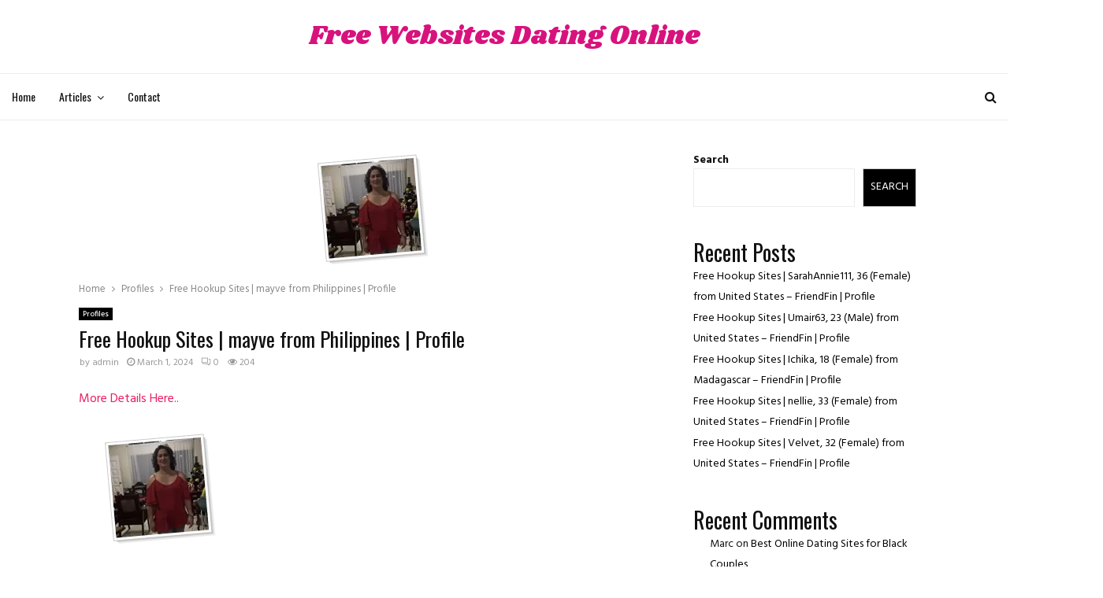

--- FILE ---
content_type: text/html; charset=UTF-8
request_url: https://freewebsitesdatingonline.com/free-hookup-sites-mayve-from-philippines-profile/
body_size: 25601
content:
<!DOCTYPE html>
<html lang="en-US">
<head>
	<meta charset="UTF-8">
		<meta name="viewport" content="width=device-width, initial-scale=1">
		<link rel="profile" href="http://gmpg.org/xfn/11">
	<title>Free Hookup Sites | mayve from Philippines | Profile &#8211; Free Websites Dating Online</title>
<meta name='robots' content='max-image-preview:large' />
<link rel='dns-prefetch' href='//fonts.googleapis.com' />
<link rel="alternate" type="application/rss+xml" title="Free Websites Dating Online &raquo; Feed" href="https://freewebsitesdatingonline.com/feed/" />
<link rel="alternate" type="application/rss+xml" title="Free Websites Dating Online &raquo; Comments Feed" href="https://freewebsitesdatingonline.com/comments/feed/" />
<link rel="alternate" type="application/rss+xml" title="Free Websites Dating Online &raquo; Free Hookup Sites | mayve from Philippines | Profile Comments Feed" href="https://freewebsitesdatingonline.com/free-hookup-sites-mayve-from-philippines-profile/feed/" />
<link rel="alternate" title="oEmbed (JSON)" type="application/json+oembed" href="https://freewebsitesdatingonline.com/wp-json/oembed/1.0/embed?url=https%3A%2F%2Ffreewebsitesdatingonline.com%2Ffree-hookup-sites-mayve-from-philippines-profile%2F" />
<link rel="alternate" title="oEmbed (XML)" type="text/xml+oembed" href="https://freewebsitesdatingonline.com/wp-json/oembed/1.0/embed?url=https%3A%2F%2Ffreewebsitesdatingonline.com%2Ffree-hookup-sites-mayve-from-philippines-profile%2F&#038;format=xml" />
<style id='wp-img-auto-sizes-contain-inline-css' type='text/css'>
img:is([sizes=auto i],[sizes^="auto," i]){contain-intrinsic-size:3000px 1500px}
/*# sourceURL=wp-img-auto-sizes-contain-inline-css */
</style>
<style id='wp-emoji-styles-inline-css' type='text/css'>

	img.wp-smiley, img.emoji {
		display: inline !important;
		border: none !important;
		box-shadow: none !important;
		height: 1em !important;
		width: 1em !important;
		margin: 0 0.07em !important;
		vertical-align: -0.1em !important;
		background: none !important;
		padding: 0 !important;
	}
/*# sourceURL=wp-emoji-styles-inline-css */
</style>
<style id='wp-block-library-inline-css' type='text/css'>
:root{--wp-block-synced-color:#7a00df;--wp-block-synced-color--rgb:122,0,223;--wp-bound-block-color:var(--wp-block-synced-color);--wp-editor-canvas-background:#ddd;--wp-admin-theme-color:#007cba;--wp-admin-theme-color--rgb:0,124,186;--wp-admin-theme-color-darker-10:#006ba1;--wp-admin-theme-color-darker-10--rgb:0,107,160.5;--wp-admin-theme-color-darker-20:#005a87;--wp-admin-theme-color-darker-20--rgb:0,90,135;--wp-admin-border-width-focus:2px}@media (min-resolution:192dpi){:root{--wp-admin-border-width-focus:1.5px}}.wp-element-button{cursor:pointer}:root .has-very-light-gray-background-color{background-color:#eee}:root .has-very-dark-gray-background-color{background-color:#313131}:root .has-very-light-gray-color{color:#eee}:root .has-very-dark-gray-color{color:#313131}:root .has-vivid-green-cyan-to-vivid-cyan-blue-gradient-background{background:linear-gradient(135deg,#00d084,#0693e3)}:root .has-purple-crush-gradient-background{background:linear-gradient(135deg,#34e2e4,#4721fb 50%,#ab1dfe)}:root .has-hazy-dawn-gradient-background{background:linear-gradient(135deg,#faaca8,#dad0ec)}:root .has-subdued-olive-gradient-background{background:linear-gradient(135deg,#fafae1,#67a671)}:root .has-atomic-cream-gradient-background{background:linear-gradient(135deg,#fdd79a,#004a59)}:root .has-nightshade-gradient-background{background:linear-gradient(135deg,#330968,#31cdcf)}:root .has-midnight-gradient-background{background:linear-gradient(135deg,#020381,#2874fc)}:root{--wp--preset--font-size--normal:16px;--wp--preset--font-size--huge:42px}.has-regular-font-size{font-size:1em}.has-larger-font-size{font-size:2.625em}.has-normal-font-size{font-size:var(--wp--preset--font-size--normal)}.has-huge-font-size{font-size:var(--wp--preset--font-size--huge)}.has-text-align-center{text-align:center}.has-text-align-left{text-align:left}.has-text-align-right{text-align:right}.has-fit-text{white-space:nowrap!important}#end-resizable-editor-section{display:none}.aligncenter{clear:both}.items-justified-left{justify-content:flex-start}.items-justified-center{justify-content:center}.items-justified-right{justify-content:flex-end}.items-justified-space-between{justify-content:space-between}.screen-reader-text{border:0;clip-path:inset(50%);height:1px;margin:-1px;overflow:hidden;padding:0;position:absolute;width:1px;word-wrap:normal!important}.screen-reader-text:focus{background-color:#ddd;clip-path:none;color:#444;display:block;font-size:1em;height:auto;left:5px;line-height:normal;padding:15px 23px 14px;text-decoration:none;top:5px;width:auto;z-index:100000}html :where(.has-border-color){border-style:solid}html :where([style*=border-top-color]){border-top-style:solid}html :where([style*=border-right-color]){border-right-style:solid}html :where([style*=border-bottom-color]){border-bottom-style:solid}html :where([style*=border-left-color]){border-left-style:solid}html :where([style*=border-width]){border-style:solid}html :where([style*=border-top-width]){border-top-style:solid}html :where([style*=border-right-width]){border-right-style:solid}html :where([style*=border-bottom-width]){border-bottom-style:solid}html :where([style*=border-left-width]){border-left-style:solid}html :where(img[class*=wp-image-]){height:auto;max-width:100%}:where(figure){margin:0 0 1em}html :where(.is-position-sticky){--wp-admin--admin-bar--position-offset:var(--wp-admin--admin-bar--height,0px)}@media screen and (max-width:600px){html :where(.is-position-sticky){--wp-admin--admin-bar--position-offset:0px}}

/*# sourceURL=wp-block-library-inline-css */
</style><style id='wp-block-heading-inline-css' type='text/css'>
h1:where(.wp-block-heading).has-background,h2:where(.wp-block-heading).has-background,h3:where(.wp-block-heading).has-background,h4:where(.wp-block-heading).has-background,h5:where(.wp-block-heading).has-background,h6:where(.wp-block-heading).has-background{padding:1.25em 2.375em}h1.has-text-align-left[style*=writing-mode]:where([style*=vertical-lr]),h1.has-text-align-right[style*=writing-mode]:where([style*=vertical-rl]),h2.has-text-align-left[style*=writing-mode]:where([style*=vertical-lr]),h2.has-text-align-right[style*=writing-mode]:where([style*=vertical-rl]),h3.has-text-align-left[style*=writing-mode]:where([style*=vertical-lr]),h3.has-text-align-right[style*=writing-mode]:where([style*=vertical-rl]),h4.has-text-align-left[style*=writing-mode]:where([style*=vertical-lr]),h4.has-text-align-right[style*=writing-mode]:where([style*=vertical-rl]),h5.has-text-align-left[style*=writing-mode]:where([style*=vertical-lr]),h5.has-text-align-right[style*=writing-mode]:where([style*=vertical-rl]),h6.has-text-align-left[style*=writing-mode]:where([style*=vertical-lr]),h6.has-text-align-right[style*=writing-mode]:where([style*=vertical-rl]){rotate:180deg}
/*# sourceURL=https://freewebsitesdatingonline.com/wp-includes/blocks/heading/style.min.css */
</style>
<style id='wp-block-latest-comments-inline-css' type='text/css'>
ol.wp-block-latest-comments{box-sizing:border-box;margin-left:0}:where(.wp-block-latest-comments:not([style*=line-height] .wp-block-latest-comments__comment)){line-height:1.1}:where(.wp-block-latest-comments:not([style*=line-height] .wp-block-latest-comments__comment-excerpt p)){line-height:1.8}.has-dates :where(.wp-block-latest-comments:not([style*=line-height])),.has-excerpts :where(.wp-block-latest-comments:not([style*=line-height])){line-height:1.5}.wp-block-latest-comments .wp-block-latest-comments{padding-left:0}.wp-block-latest-comments__comment{list-style:none;margin-bottom:1em}.has-avatars .wp-block-latest-comments__comment{list-style:none;min-height:2.25em}.has-avatars .wp-block-latest-comments__comment .wp-block-latest-comments__comment-excerpt,.has-avatars .wp-block-latest-comments__comment .wp-block-latest-comments__comment-meta{margin-left:3.25em}.wp-block-latest-comments__comment-excerpt p{font-size:.875em;margin:.36em 0 1.4em}.wp-block-latest-comments__comment-date{display:block;font-size:.75em}.wp-block-latest-comments .avatar,.wp-block-latest-comments__comment-avatar{border-radius:1.5em;display:block;float:left;height:2.5em;margin-right:.75em;width:2.5em}.wp-block-latest-comments[class*=-font-size] a,.wp-block-latest-comments[style*=font-size] a{font-size:inherit}
/*# sourceURL=https://freewebsitesdatingonline.com/wp-includes/blocks/latest-comments/style.min.css */
</style>
<style id='wp-block-latest-posts-inline-css' type='text/css'>
.wp-block-latest-posts{box-sizing:border-box}.wp-block-latest-posts.alignleft{margin-right:2em}.wp-block-latest-posts.alignright{margin-left:2em}.wp-block-latest-posts.wp-block-latest-posts__list{list-style:none}.wp-block-latest-posts.wp-block-latest-posts__list li{clear:both;overflow-wrap:break-word}.wp-block-latest-posts.is-grid{display:flex;flex-wrap:wrap}.wp-block-latest-posts.is-grid li{margin:0 1.25em 1.25em 0;width:100%}@media (min-width:600px){.wp-block-latest-posts.columns-2 li{width:calc(50% - .625em)}.wp-block-latest-posts.columns-2 li:nth-child(2n){margin-right:0}.wp-block-latest-posts.columns-3 li{width:calc(33.33333% - .83333em)}.wp-block-latest-posts.columns-3 li:nth-child(3n){margin-right:0}.wp-block-latest-posts.columns-4 li{width:calc(25% - .9375em)}.wp-block-latest-posts.columns-4 li:nth-child(4n){margin-right:0}.wp-block-latest-posts.columns-5 li{width:calc(20% - 1em)}.wp-block-latest-posts.columns-5 li:nth-child(5n){margin-right:0}.wp-block-latest-posts.columns-6 li{width:calc(16.66667% - 1.04167em)}.wp-block-latest-posts.columns-6 li:nth-child(6n){margin-right:0}}:root :where(.wp-block-latest-posts.is-grid){padding:0}:root :where(.wp-block-latest-posts.wp-block-latest-posts__list){padding-left:0}.wp-block-latest-posts__post-author,.wp-block-latest-posts__post-date{display:block;font-size:.8125em}.wp-block-latest-posts__post-excerpt,.wp-block-latest-posts__post-full-content{margin-bottom:1em;margin-top:.5em}.wp-block-latest-posts__featured-image a{display:inline-block}.wp-block-latest-posts__featured-image img{height:auto;max-width:100%;width:auto}.wp-block-latest-posts__featured-image.alignleft{float:left;margin-right:1em}.wp-block-latest-posts__featured-image.alignright{float:right;margin-left:1em}.wp-block-latest-posts__featured-image.aligncenter{margin-bottom:1em;text-align:center}
/*# sourceURL=https://freewebsitesdatingonline.com/wp-includes/blocks/latest-posts/style.min.css */
</style>
<style id='wp-block-search-inline-css' type='text/css'>
.wp-block-search__button{margin-left:10px;word-break:normal}.wp-block-search__button.has-icon{line-height:0}.wp-block-search__button svg{height:1.25em;min-height:24px;min-width:24px;width:1.25em;fill:currentColor;vertical-align:text-bottom}:where(.wp-block-search__button){border:1px solid #ccc;padding:6px 10px}.wp-block-search__inside-wrapper{display:flex;flex:auto;flex-wrap:nowrap;max-width:100%}.wp-block-search__label{width:100%}.wp-block-search.wp-block-search__button-only .wp-block-search__button{box-sizing:border-box;display:flex;flex-shrink:0;justify-content:center;margin-left:0;max-width:100%}.wp-block-search.wp-block-search__button-only .wp-block-search__inside-wrapper{min-width:0!important;transition-property:width}.wp-block-search.wp-block-search__button-only .wp-block-search__input{flex-basis:100%;transition-duration:.3s}.wp-block-search.wp-block-search__button-only.wp-block-search__searchfield-hidden,.wp-block-search.wp-block-search__button-only.wp-block-search__searchfield-hidden .wp-block-search__inside-wrapper{overflow:hidden}.wp-block-search.wp-block-search__button-only.wp-block-search__searchfield-hidden .wp-block-search__input{border-left-width:0!important;border-right-width:0!important;flex-basis:0;flex-grow:0;margin:0;min-width:0!important;padding-left:0!important;padding-right:0!important;width:0!important}:where(.wp-block-search__input){appearance:none;border:1px solid #949494;flex-grow:1;font-family:inherit;font-size:inherit;font-style:inherit;font-weight:inherit;letter-spacing:inherit;line-height:inherit;margin-left:0;margin-right:0;min-width:3rem;padding:8px;text-decoration:unset!important;text-transform:inherit}:where(.wp-block-search__button-inside .wp-block-search__inside-wrapper){background-color:#fff;border:1px solid #949494;box-sizing:border-box;padding:4px}:where(.wp-block-search__button-inside .wp-block-search__inside-wrapper) .wp-block-search__input{border:none;border-radius:0;padding:0 4px}:where(.wp-block-search__button-inside .wp-block-search__inside-wrapper) .wp-block-search__input:focus{outline:none}:where(.wp-block-search__button-inside .wp-block-search__inside-wrapper) :where(.wp-block-search__button){padding:4px 8px}.wp-block-search.aligncenter .wp-block-search__inside-wrapper{margin:auto}.wp-block[data-align=right] .wp-block-search.wp-block-search__button-only .wp-block-search__inside-wrapper{float:right}
/*# sourceURL=https://freewebsitesdatingonline.com/wp-includes/blocks/search/style.min.css */
</style>
<style id='wp-block-search-theme-inline-css' type='text/css'>
.wp-block-search .wp-block-search__label{font-weight:700}.wp-block-search__button{border:1px solid #ccc;padding:.375em .625em}
/*# sourceURL=https://freewebsitesdatingonline.com/wp-includes/blocks/search/theme.min.css */
</style>
<style id='wp-block-group-inline-css' type='text/css'>
.wp-block-group{box-sizing:border-box}:where(.wp-block-group.wp-block-group-is-layout-constrained){position:relative}
/*# sourceURL=https://freewebsitesdatingonline.com/wp-includes/blocks/group/style.min.css */
</style>
<style id='wp-block-group-theme-inline-css' type='text/css'>
:where(.wp-block-group.has-background){padding:1.25em 2.375em}
/*# sourceURL=https://freewebsitesdatingonline.com/wp-includes/blocks/group/theme.min.css */
</style>
<style id='global-styles-inline-css' type='text/css'>
:root{--wp--preset--aspect-ratio--square: 1;--wp--preset--aspect-ratio--4-3: 4/3;--wp--preset--aspect-ratio--3-4: 3/4;--wp--preset--aspect-ratio--3-2: 3/2;--wp--preset--aspect-ratio--2-3: 2/3;--wp--preset--aspect-ratio--16-9: 16/9;--wp--preset--aspect-ratio--9-16: 9/16;--wp--preset--color--black: #000000;--wp--preset--color--cyan-bluish-gray: #abb8c3;--wp--preset--color--white: #ffffff;--wp--preset--color--pale-pink: #f78da7;--wp--preset--color--vivid-red: #cf2e2e;--wp--preset--color--luminous-vivid-orange: #ff6900;--wp--preset--color--luminous-vivid-amber: #fcb900;--wp--preset--color--light-green-cyan: #7bdcb5;--wp--preset--color--vivid-green-cyan: #00d084;--wp--preset--color--pale-cyan-blue: #8ed1fc;--wp--preset--color--vivid-cyan-blue: #0693e3;--wp--preset--color--vivid-purple: #9b51e0;--wp--preset--gradient--vivid-cyan-blue-to-vivid-purple: linear-gradient(135deg,rgb(6,147,227) 0%,rgb(155,81,224) 100%);--wp--preset--gradient--light-green-cyan-to-vivid-green-cyan: linear-gradient(135deg,rgb(122,220,180) 0%,rgb(0,208,130) 100%);--wp--preset--gradient--luminous-vivid-amber-to-luminous-vivid-orange: linear-gradient(135deg,rgb(252,185,0) 0%,rgb(255,105,0) 100%);--wp--preset--gradient--luminous-vivid-orange-to-vivid-red: linear-gradient(135deg,rgb(255,105,0) 0%,rgb(207,46,46) 100%);--wp--preset--gradient--very-light-gray-to-cyan-bluish-gray: linear-gradient(135deg,rgb(238,238,238) 0%,rgb(169,184,195) 100%);--wp--preset--gradient--cool-to-warm-spectrum: linear-gradient(135deg,rgb(74,234,220) 0%,rgb(151,120,209) 20%,rgb(207,42,186) 40%,rgb(238,44,130) 60%,rgb(251,105,98) 80%,rgb(254,248,76) 100%);--wp--preset--gradient--blush-light-purple: linear-gradient(135deg,rgb(255,206,236) 0%,rgb(152,150,240) 100%);--wp--preset--gradient--blush-bordeaux: linear-gradient(135deg,rgb(254,205,165) 0%,rgb(254,45,45) 50%,rgb(107,0,62) 100%);--wp--preset--gradient--luminous-dusk: linear-gradient(135deg,rgb(255,203,112) 0%,rgb(199,81,192) 50%,rgb(65,88,208) 100%);--wp--preset--gradient--pale-ocean: linear-gradient(135deg,rgb(255,245,203) 0%,rgb(182,227,212) 50%,rgb(51,167,181) 100%);--wp--preset--gradient--electric-grass: linear-gradient(135deg,rgb(202,248,128) 0%,rgb(113,206,126) 100%);--wp--preset--gradient--midnight: linear-gradient(135deg,rgb(2,3,129) 0%,rgb(40,116,252) 100%);--wp--preset--font-size--small: 14px;--wp--preset--font-size--medium: 20px;--wp--preset--font-size--large: 32px;--wp--preset--font-size--x-large: 42px;--wp--preset--font-size--normal: 16px;--wp--preset--font-size--huge: 42px;--wp--preset--spacing--20: 0.44rem;--wp--preset--spacing--30: 0.67rem;--wp--preset--spacing--40: 1rem;--wp--preset--spacing--50: 1.5rem;--wp--preset--spacing--60: 2.25rem;--wp--preset--spacing--70: 3.38rem;--wp--preset--spacing--80: 5.06rem;--wp--preset--shadow--natural: 6px 6px 9px rgba(0, 0, 0, 0.2);--wp--preset--shadow--deep: 12px 12px 50px rgba(0, 0, 0, 0.4);--wp--preset--shadow--sharp: 6px 6px 0px rgba(0, 0, 0, 0.2);--wp--preset--shadow--outlined: 6px 6px 0px -3px rgb(255, 255, 255), 6px 6px rgb(0, 0, 0);--wp--preset--shadow--crisp: 6px 6px 0px rgb(0, 0, 0);}:where(.is-layout-flex){gap: 0.5em;}:where(.is-layout-grid){gap: 0.5em;}body .is-layout-flex{display: flex;}.is-layout-flex{flex-wrap: wrap;align-items: center;}.is-layout-flex > :is(*, div){margin: 0;}body .is-layout-grid{display: grid;}.is-layout-grid > :is(*, div){margin: 0;}:where(.wp-block-columns.is-layout-flex){gap: 2em;}:where(.wp-block-columns.is-layout-grid){gap: 2em;}:where(.wp-block-post-template.is-layout-flex){gap: 1.25em;}:where(.wp-block-post-template.is-layout-grid){gap: 1.25em;}.has-black-color{color: var(--wp--preset--color--black) !important;}.has-cyan-bluish-gray-color{color: var(--wp--preset--color--cyan-bluish-gray) !important;}.has-white-color{color: var(--wp--preset--color--white) !important;}.has-pale-pink-color{color: var(--wp--preset--color--pale-pink) !important;}.has-vivid-red-color{color: var(--wp--preset--color--vivid-red) !important;}.has-luminous-vivid-orange-color{color: var(--wp--preset--color--luminous-vivid-orange) !important;}.has-luminous-vivid-amber-color{color: var(--wp--preset--color--luminous-vivid-amber) !important;}.has-light-green-cyan-color{color: var(--wp--preset--color--light-green-cyan) !important;}.has-vivid-green-cyan-color{color: var(--wp--preset--color--vivid-green-cyan) !important;}.has-pale-cyan-blue-color{color: var(--wp--preset--color--pale-cyan-blue) !important;}.has-vivid-cyan-blue-color{color: var(--wp--preset--color--vivid-cyan-blue) !important;}.has-vivid-purple-color{color: var(--wp--preset--color--vivid-purple) !important;}.has-black-background-color{background-color: var(--wp--preset--color--black) !important;}.has-cyan-bluish-gray-background-color{background-color: var(--wp--preset--color--cyan-bluish-gray) !important;}.has-white-background-color{background-color: var(--wp--preset--color--white) !important;}.has-pale-pink-background-color{background-color: var(--wp--preset--color--pale-pink) !important;}.has-vivid-red-background-color{background-color: var(--wp--preset--color--vivid-red) !important;}.has-luminous-vivid-orange-background-color{background-color: var(--wp--preset--color--luminous-vivid-orange) !important;}.has-luminous-vivid-amber-background-color{background-color: var(--wp--preset--color--luminous-vivid-amber) !important;}.has-light-green-cyan-background-color{background-color: var(--wp--preset--color--light-green-cyan) !important;}.has-vivid-green-cyan-background-color{background-color: var(--wp--preset--color--vivid-green-cyan) !important;}.has-pale-cyan-blue-background-color{background-color: var(--wp--preset--color--pale-cyan-blue) !important;}.has-vivid-cyan-blue-background-color{background-color: var(--wp--preset--color--vivid-cyan-blue) !important;}.has-vivid-purple-background-color{background-color: var(--wp--preset--color--vivid-purple) !important;}.has-black-border-color{border-color: var(--wp--preset--color--black) !important;}.has-cyan-bluish-gray-border-color{border-color: var(--wp--preset--color--cyan-bluish-gray) !important;}.has-white-border-color{border-color: var(--wp--preset--color--white) !important;}.has-pale-pink-border-color{border-color: var(--wp--preset--color--pale-pink) !important;}.has-vivid-red-border-color{border-color: var(--wp--preset--color--vivid-red) !important;}.has-luminous-vivid-orange-border-color{border-color: var(--wp--preset--color--luminous-vivid-orange) !important;}.has-luminous-vivid-amber-border-color{border-color: var(--wp--preset--color--luminous-vivid-amber) !important;}.has-light-green-cyan-border-color{border-color: var(--wp--preset--color--light-green-cyan) !important;}.has-vivid-green-cyan-border-color{border-color: var(--wp--preset--color--vivid-green-cyan) !important;}.has-pale-cyan-blue-border-color{border-color: var(--wp--preset--color--pale-cyan-blue) !important;}.has-vivid-cyan-blue-border-color{border-color: var(--wp--preset--color--vivid-cyan-blue) !important;}.has-vivid-purple-border-color{border-color: var(--wp--preset--color--vivid-purple) !important;}.has-vivid-cyan-blue-to-vivid-purple-gradient-background{background: var(--wp--preset--gradient--vivid-cyan-blue-to-vivid-purple) !important;}.has-light-green-cyan-to-vivid-green-cyan-gradient-background{background: var(--wp--preset--gradient--light-green-cyan-to-vivid-green-cyan) !important;}.has-luminous-vivid-amber-to-luminous-vivid-orange-gradient-background{background: var(--wp--preset--gradient--luminous-vivid-amber-to-luminous-vivid-orange) !important;}.has-luminous-vivid-orange-to-vivid-red-gradient-background{background: var(--wp--preset--gradient--luminous-vivid-orange-to-vivid-red) !important;}.has-very-light-gray-to-cyan-bluish-gray-gradient-background{background: var(--wp--preset--gradient--very-light-gray-to-cyan-bluish-gray) !important;}.has-cool-to-warm-spectrum-gradient-background{background: var(--wp--preset--gradient--cool-to-warm-spectrum) !important;}.has-blush-light-purple-gradient-background{background: var(--wp--preset--gradient--blush-light-purple) !important;}.has-blush-bordeaux-gradient-background{background: var(--wp--preset--gradient--blush-bordeaux) !important;}.has-luminous-dusk-gradient-background{background: var(--wp--preset--gradient--luminous-dusk) !important;}.has-pale-ocean-gradient-background{background: var(--wp--preset--gradient--pale-ocean) !important;}.has-electric-grass-gradient-background{background: var(--wp--preset--gradient--electric-grass) !important;}.has-midnight-gradient-background{background: var(--wp--preset--gradient--midnight) !important;}.has-small-font-size{font-size: var(--wp--preset--font-size--small) !important;}.has-medium-font-size{font-size: var(--wp--preset--font-size--medium) !important;}.has-large-font-size{font-size: var(--wp--preset--font-size--large) !important;}.has-x-large-font-size{font-size: var(--wp--preset--font-size--x-large) !important;}
/*# sourceURL=global-styles-inline-css */
</style>

<style id='classic-theme-styles-inline-css' type='text/css'>
/*! This file is auto-generated */
.wp-block-button__link{color:#fff;background-color:#32373c;border-radius:9999px;box-shadow:none;text-decoration:none;padding:calc(.667em + 2px) calc(1.333em + 2px);font-size:1.125em}.wp-block-file__button{background:#32373c;color:#fff;text-decoration:none}
/*# sourceURL=/wp-includes/css/classic-themes.min.css */
</style>
<link rel='stylesheet' id='contact-form-7-css' href='https://freewebsitesdatingonline.com/wp-content/plugins/contact-form-7/includes/css/styles.css?ver=5.9.8' type='text/css' media='all' />
<style id='contact-form-7-inline-css' type='text/css'>
.wpcf7 .wpcf7-recaptcha iframe {margin-bottom: 0;}.wpcf7 .wpcf7-recaptcha[data-align="center"] > div {margin: 0 auto;}.wpcf7 .wpcf7-recaptcha[data-align="right"] > div {margin: 0 0 0 auto;}
/*# sourceURL=contact-form-7-inline-css */
</style>
<link rel='stylesheet' id='pencisc-css' href='https://freewebsitesdatingonline.com/wp-content/plugins/penci-framework/assets/css/single-shortcode.css?ver=6.9' type='text/css' media='all' />
<link rel='stylesheet' id='wp_automatic_gallery_style-css' href='https://freewebsitesdatingonline.com/wp-content/plugins/wp-automatic/css/wp-automatic.css?ver=1.0.0' type='text/css' media='all' />
<link rel='stylesheet' id='penci-font-awesome-css' href='https://freewebsitesdatingonline.com/wp-content/themes/pennews/css/font-awesome.min.css?ver=4.5.2' type='text/css' media='all' />
<link rel='stylesheet' id='penci-fonts-css' href='//fonts.googleapis.com/css?family=Roboto%3A300%2C300italic%2C400%2C400italic%2C500%2C500italic%2C700%2C700italic%2C800%2C800italic%7CMukta+Vaani%3A300%2C300italic%2C400%2C400italic%2C500%2C500italic%2C700%2C700italic%2C800%2C800italic%7COswald%3A300%2C300italic%2C400%2C400italic%2C500%2C500italic%2C700%2C700italic%2C800%2C800italic%7CTeko%3A300%2C300italic%2C400%2C400italic%2C500%2C500italic%2C700%2C700italic%2C800%2C800italic%7CShrikhand%3A300%2C300italic%2C400%2C400italic%2C500%2C500italic%2C700%2C700italic%2C800%2C800italic%7CNunito+Sans%3A300%2C300italic%2C400%2C400italic%2C500%2C500italic%2C700%2C700italic%2C800%2C800italic%7CHind%3A300%2C300italic%2C400%2C400italic%2C500%2C500italic%2C700%2C700italic%2C800%2C800italic%7CArchivo+Narrow%3A300%2C300italic%2C400%2C400italic%2C500%2C500italic%2C700%2C700italic%2C800%2C800italic%3A300%2C300italic%2C400%2C400italic%2C500%2C500italic%2C700%2C700italic%2C800%2C800italic%26subset%3Dcyrillic%2Ccyrillic-ext%2Cgreek%2Cgreek-ext%2Clatin-ext' type='text/css' media='all' />
<link rel='stylesheet' id='penci-style-css' href='https://freewebsitesdatingonline.com/wp-content/themes/pennews/style.css?ver=6.6.1' type='text/css' media='all' />
<style id='penci-style-inline-css' type='text/css'>
.penci-block-vc.style-title-13:not(.footer-widget).style-title-center .penci-block-heading {border-right: 10px solid transparent; border-left: 10px solid transparent; }.site-branding h1, .site-branding h2 {margin: 0;}.penci-schema-markup { display: none !important; }.penci-entry-media .twitter-video { max-width: none !important; margin: 0 !important; }.penci-entry-media .fb-video { margin-bottom: 0; }.penci-entry-media .post-format-meta > iframe { vertical-align: top; }.penci-single-style-6 .penci-entry-media-top.penci-video-format-dailymotion:after, .penci-single-style-6 .penci-entry-media-top.penci-video-format-facebook:after, .penci-single-style-6 .penci-entry-media-top.penci-video-format-vimeo:after, .penci-single-style-6 .penci-entry-media-top.penci-video-format-twitter:after, .penci-single-style-7 .penci-entry-media-top.penci-video-format-dailymotion:after, .penci-single-style-7 .penci-entry-media-top.penci-video-format-facebook:after, .penci-single-style-7 .penci-entry-media-top.penci-video-format-vimeo:after, .penci-single-style-7 .penci-entry-media-top.penci-video-format-twitter:after { content: none; } .penci-single-style-5 .penci-entry-media.penci-video-format-dailymotion:after, .penci-single-style-5 .penci-entry-media.penci-video-format-facebook:after, .penci-single-style-5 .penci-entry-media.penci-video-format-vimeo:after, .penci-single-style-5 .penci-entry-media.penci-video-format-twitter:after { content: none; }@media screen and (max-width: 960px) { .penci-insta-thumb ul.thumbnails.penci_col_5 li, .penci-insta-thumb ul.thumbnails.penci_col_6 li { width: 33.33% !important; } .penci-insta-thumb ul.thumbnails.penci_col_7 li, .penci-insta-thumb ul.thumbnails.penci_col_8 li, .penci-insta-thumb ul.thumbnails.penci_col_9 li, .penci-insta-thumb ul.thumbnails.penci_col_10 li { width: 25% !important; } }.site-header.header--s12 .penci-menu-toggle-wapper,.site-header.header--s12 .header__social-search { flex: 1; }.site-header.header--s5 .site-branding {  padding-right: 0;margin-right: 40px; }.penci-block_37 .penci_post-meta { padding-top: 8px; }.penci-block_37 .penci-post-excerpt + .penci_post-meta { padding-top: 0; }.penci-hide-text-votes { display: none; }.penci-usewr-review {  border-top: 1px solid #ececec; }.penci-review-score {top: 5px; position: relative; }.penci-social-counter.penci-social-counter--style-3 .penci-social__empty a, .penci-social-counter.penci-social-counter--style-4 .penci-social__empty a, .penci-social-counter.penci-social-counter--style-5 .penci-social__empty a, .penci-social-counter.penci-social-counter--style-6 .penci-social__empty a { display: flex; justify-content: center; align-items: center; }.penci-block-error { padding: 0 20px 20px; }@media screen and (min-width: 1240px){ .penci_dis_padding_bw .penci-content-main.penci-col-4:nth-child(3n+2) { padding-right: 15px; padding-left: 15px; }}.bos_searchbox_widget_class.penci-vc-column-1 #flexi_searchbox #b_searchboxInc .b_submitButton_wrapper{ padding-top: 10px; padding-bottom: 10px; }.mfp-image-holder .mfp-close, .mfp-iframe-holder .mfp-close { background: transparent; border-color: transparent; }h1, h2, h3, h4, h5, h6,.error404 .page-title,
		.error404 .penci-block-vc .penci-block__title, .footer__bottom.style-2 .block-title {font-family: 'Oswald', sans-serif}h1, h2, h3, h4, h5, h6,.error404 .page-title,
		 .error404 .penci-block-vc .penci-block__title, .product_list_widget .product-title, .footer__bottom.style-2 .block-title {font-weight: 400}.penci-block-vc .penci-block__title, .penci-menu-hbg .penci-block-vc .penci-block__title, .penci-menu-hbg-widgets .menu-hbg-title{ font-family:'Archivo Narrow', sans-serif; }.penci-block-vc .penci-block__title, .penci-menu-hbg .penci-block-vc .penci-block__title, .penci-menu-hbg-widgets .menu-hbg-title{ font-weight:600; }body, button, input, select, textarea,.penci-post-subtitle,.woocommerce ul.products li.product .button,#site-navigation .penci-megamenu .penci-mega-thumbnail .mega-cat-name{font-family: 'Hind', sans-serif}.single .entry-content,.page .entry-content{ font-size:16px; }.penci-topbar h3, .penci-topbar, .penci-topbar ul.menu>li>a,.penci-topbar ul.menu li ul.sub-menu li a,.penci-topbar ul.topbar__logout li a, .topbar_weather .penci-weather-degrees{ font-size: 13px; }.penci-topbar .topbar__social-media a{ font-size: 13px; }.penci-topbar a:hover , .penci-topbar ul li a:hover{ color:#d8127d !important; }.topbar__social-media a:hover{ color:#d8127d ; }.penci-topbar ul.menu li ul.sub-menu li a:hover{ color:#d8127d ; }.penci-topbar .topbar__trending .headline-title{ background-color:#d8127d ; }.main-navigation a,.mobile-sidebar .primary-menu-mobile li a, .penci-menu-hbg .primary-menu-mobile li a{ font-family: 'Oswald', sans-serif; }.main-navigation a,.mobile-sidebar .primary-menu-mobile li a, .penci-menu-hbg .primary-menu-mobile li a{ font-weight: 400; }#site-navigation .penci-megamenu .penci-mega-child-categories a{ font-size: 13px; }#site-navigation .penci-megamenu .penci-content-megamenu .penci-mega-latest-posts .penci-mega-post a:not(.mega-cat-name){ font-size: 14px; }.main-navigation a{ text-transform: none; }@media screen and (min-width: 1430px){ .single .site-main > .penci-container, .single .site-main .penci-entry-media + .penci-container, .single .site-main .penci-entry-media .penci-container { max-width:1430px;margin-left: auto; margin-right: auto; } }.single .penci-entry-title{ font-size:26px; }.single .penci-entry-meta{ font-size:12px; }.single .penci-post-pagination span{ font-size:12px; }.penci-post-pagination h5{ font-size:16px; }.penci-author-content h5 a{ font-size:16px; }.penci-post-related .item-related h4{ font-size:16px; }
		.penci-post-related .post-title-box .post-box-title,
		.post-comments .post-title-box .post-box-title, 
		.site-content .post-comments #respond h3{ font-size: 16px !important; }@media only screen and (min-width: 768px) {.penci-content-post .entry-content h1{ font-size: 20px; }.penci-content-post .entry-content h2{ font-size: 18px; }.penci-content-post .entry-content h3{ font-size: 16px; }.penci-content-post .entry-content h4{ font-size: 15px; }.penci-content-post .entry-content h5{ font-size: 14px; }.penci-content-post .entry-content h6{ font-size: 13px; }}@media screen and (min-width: 1430px){ .archive  .site-main, body.blog  .site-main{ max-width:1430px;margin-left: auto; margin-right: auto; } .archive .site-main .penci-container, body.blog .site-main .penci-container{ max-width: 100%; } }.penci-menu-hbg-widgets .menu-hbg-title { font-family:'Archivo Narrow', sans-serif }
		.woocommerce div.product .related > h2,.woocommerce div.product .upsells > h2,
		.post-title-box .post-box-title,.site-content #respond h3,.site-content .widget-title,
		.site-content .widgettitle,
		body.page-template-full-width.page-paged-2 .site-content .widget.penci-block-vc .penci-block__title,
		body:not( .page-template-full-width ) .site-content .widget.penci-block-vc .penci-block__title{ font-size:16px !important;font-weight:700 !important;font-family:'Archivo Narrow', sans-serif !important; }.site-content .widget.penci-block-vc.style-title-11:not(.footer-widget) .penci-block__title:after,
		 .site-content .widget.penci-block-vc.style-title-11:not(.footer-widget) .penci-block__title:after{ height: 1px; }#footer__sidebars.footer__sidebars{padding-top: 50px;padding-bottom: 50px;}.site-footer .penci-block-vc .penci-block__title{ font-size:14px;font-family:'Nunito Sans', sans-serif; }.site-footer .penci-footer-text-wrap { font-size:13px;}.site-info{font-size:13px;}.footer__copyright_menu { padding-top:10px; padding-bottom: 10px; }@media ( min-width: 992px ){ .footer__social-media .social-media-item{font-size:14px;} }@media ( min-width: 992px ){ .footer__social-media .social-media-item{ width:40px; height:40px; line-height:40px; } }.penci-popup-login-register .penci-login-container a:hover{ color:#d8127d ; }.penci-popup-login-register .penci-login-container .penci-login input[type="submit"]{ background-color:#d8127d ; }body{ background-color: #fff; }.penci_dis_padding_bw .penci-block-vc.style-title-11:not(.footer-widget) .penci-block__title a,
		.penci_dis_padding_bw .penci-block-vc.style-title-11:not(.footer-widget) .penci-block__title span, 
		.penci_dis_padding_bw .penci-block-vc.style-title-11:not(.footer-widget) .penci-subcat-filter, 
		.penci_dis_padding_bw .penci-block-vc.style-title-11:not(.footer-widget) .penci-slider-nav{ background-color:#ffffff; }body, input, select, textarea,
			.widget.widget_display_replies li, .widget.widget_display_topics li,
			.widget ul li,
			.error404 .page-title,
			.entry-content .penci-recipe-heading h2,
			.entry-content .penci-recipe-title,
			#respond h3,.penci-review-text,#respond textarea, .wpcf7 textarea,
			.woocommerce .woocommerce-product-search input[type="search"],
			.woocommerce nav.woocommerce-pagination ul li a, .woocommerce nav.woocommerce-pagination ul li span,
			.woocommerce table.shop_table th,
			.woocommerce-page form .form-row .input-text,
			.select2-container--default .select2-selection--single .select2-selection__rendered,
			#respond label, .wpcf7 label,
			.mc4wp-form,
			#bbpress-forums li.bbp-body ul.forum li.bbp-forum-topic-count, #bbpress-forums li.bbp-body ul.forum li.bbp-forum-reply-count,
			#bbpress-forums li.bbp-body ul.forum li.bbp-forum-freshness, #bbpress-forums li.bbp-body ul.forum li.bbp-forum-freshness a, 
			#bbpress-forums li.bbp-body ul.topic li.bbp-forum-topic-count, #bbpress-forums li.bbp-body ul.topic li.bbp-topic-voice-count,
			#bbpress-forums li.bbp-body ul.topic li.bbp-forum-reply-count, #bbpress-forums li.bbp-body ul.topic li.bbp-topic-freshness > a,
			#bbpress-forums li.bbp-body ul.topic li.bbp-topic-freshness, #bbpress-forums li.bbp-body ul.topic li.bbp-topic-reply-count,
			div.bbp-template-notice, div.indicator-hint,
			#bbpress-forums fieldset.bbp-form legend,
			.entry-content code, .wpb_text_column code, .entry-content blockquote.wp-block-quote p, .entry-content blockquote.wp-block-quote p,
			.penci_dark_layout blockquote.style-3, .penci_dark_layout blockquote.style-3 p,
			.penci_dark_layout blockquote.style-2,.penci_dark_layout blockquote.style-2 p,
			.wpb_text_column blockquote.wp-block-quote p, .wpb_text_column blockquote.wp-block-quote p,
			.widget.widget_display_views li, .widget.widget_display_forums li, .widget.widget_layered_nav li,
			.widget.widget_product_categories li, .widget.widget_categories li, .widget.widget_archive li,
			.widget.widget_pages li, .widget.widget_meta li, .wp-block-pullquote{ color:#111111 }.buy-button{ background-color:#e91e63 !important; }.penci-menuhbg-toggle:hover .lines-button:after,.penci-menuhbg-toggle:hover .penci-lines:before,.penci-menuhbg-toggle:hover .penci-lines:after.penci-login-container a,.penci_list_shortcode li:before,.footer__sidebars .penci-block-vc .penci__post-title a:hover,.penci-viewall-results a:hover,.post-entry .penci-portfolio-filter ul li.active a, .penci-portfolio-filter ul li.active a,.penci-ajax-search-results-wrapper .penci__post-title a:hover{ color: #e91e63; }.penci-tweets-widget-content .icon-tweets,.penci-tweets-widget-content .tweet-intents a,.penci-tweets-widget-content .tweet-intents span:after,.woocommerce .star-rating span,.woocommerce .comment-form p.stars a:hover,.woocommerce div.product .woocommerce-tabs ul.tabs li a:hover,.penci-subcat-list .flexMenu-viewMore:hover a, .penci-subcat-list .flexMenu-viewMore:focus a,.penci-subcat-list .flexMenu-viewMore .flexMenu-popup .penci-subcat-item a:hover,.penci-owl-carousel-style .owl-dot.active span, .penci-owl-carousel-style .owl-dot:hover span,.penci-owl-carousel-slider .owl-dot.active span,.penci-owl-carousel-slider .owl-dot:hover span{ color: #e91e63; }.penci-owl-carousel-slider .owl-dot.active span,.penci-owl-carousel-slider .owl-dot:hover span{ background-color: #e91e63; }blockquote, q,.penci-post-pagination a:hover,a:hover,.penci-entry-meta a:hover,.penci-portfolio-below_img .inner-item-portfolio .portfolio-desc a:hover h3,.main-navigation.penci_disable_padding_menu > ul:not(.children) > li:hover > a,.main-navigation.penci_disable_padding_menu > ul:not(.children) > li:active > a,.main-navigation.penci_disable_padding_menu > ul:not(.children) > li.current-menu-item > a,.main-navigation.penci_disable_padding_menu > ul:not(.children) > li.current-menu-ancestor > a,.main-navigation.penci_disable_padding_menu > ul:not(.children) > li.current-category-ancestor > a,.site-header.header--s11 .main-navigation.penci_enable_line_menu .menu > li:hover > a,.site-header.header--s11 .main-navigation.penci_enable_line_menu .menu > li:active > a,.site-header.header--s11 .main-navigation.penci_enable_line_menu .menu > li.current-menu-item > a,.main-navigation.penci_disable_padding_menu ul.menu > li > a:hover,.main-navigation ul li:hover > a,.main-navigation ul li:active > a,.main-navigation li.current-menu-item > a,#site-navigation .penci-megamenu .penci-mega-child-categories a.cat-active,#site-navigation .penci-megamenu .penci-content-megamenu .penci-mega-latest-posts .penci-mega-post a:not(.mega-cat-name):hover,.penci-post-pagination h5 a:hover{ color: #e91e63; }.main-navigation.penci_disable_padding_menu > ul:not(.children) > li.highlight-button > a{ color: #e91e63;border-color: #e91e63; }.main-navigation.penci_disable_padding_menu > ul:not(.children) > li.highlight-button:hover > a,.main-navigation.penci_disable_padding_menu > ul:not(.children) > li.highlight-button:active > a,.main-navigation.penci_disable_padding_menu > ul:not(.children) > li.highlight-button.current-category-ancestor > a,.main-navigation.penci_disable_padding_menu > ul:not(.children) > li.highlight-button.current-category-ancestor > a,.main-navigation.penci_disable_padding_menu > ul:not(.children) > li.highlight-button.current-menu-ancestor > a,.main-navigation.penci_disable_padding_menu > ul:not(.children) > li.highlight-button.current-menu-item > a{ border-color: #e91e63; }.penci-menu-hbg .primary-menu-mobile li a:hover,.penci-menu-hbg .primary-menu-mobile li.toggled-on > a,.penci-menu-hbg .primary-menu-mobile li.toggled-on > .dropdown-toggle,.penci-menu-hbg .primary-menu-mobile li.current-menu-item > a,.penci-menu-hbg .primary-menu-mobile li.current-menu-item > .dropdown-toggle,.mobile-sidebar .primary-menu-mobile li a:hover,.mobile-sidebar .primary-menu-mobile li.toggled-on-first > a,.mobile-sidebar .primary-menu-mobile li.toggled-on > a,.mobile-sidebar .primary-menu-mobile li.toggled-on > .dropdown-toggle,.mobile-sidebar .primary-menu-mobile li.current-menu-item > a,.mobile-sidebar .primary-menu-mobile li.current-menu-item > .dropdown-toggle,.mobile-sidebar #sidebar-nav-logo a,.mobile-sidebar #sidebar-nav-logo a:hover.mobile-sidebar #sidebar-nav-logo:before,.penci-recipe-heading a.penci-recipe-print,.widget a:hover,.widget.widget_recent_entries li a:hover, .widget.widget_recent_comments li a:hover, .widget.widget_meta li a:hover,.penci-topbar a:hover,.penci-topbar ul li:hover,.penci-topbar ul li a:hover,.penci-topbar ul.menu li ul.sub-menu li a:hover,.site-branding a, .site-branding .site-title{ color: #e91e63; }.penci-viewall-results a:hover,.penci-ajax-search-results-wrapper .penci__post-title a:hover,.header__search_dis_bg .search-click:hover,.header__social-media a:hover,.penci-login-container .link-bottom a,.error404 .page-content a,.penci-no-results .search-form .search-submit:hover,.error404 .page-content .search-form .search-submit:hover,.penci_breadcrumbs a:hover, .penci_breadcrumbs a:hover span,.penci-archive .entry-meta a:hover,.penci-caption-above-img .wp-caption a:hover,.penci-author-content .author-social:hover,.entry-content a,.comment-content a,.penci-page-style-5 .penci-active-thumb .penci-entry-meta a:hover,.penci-single-style-5 .penci-active-thumb .penci-entry-meta a:hover{ color: #e91e63; }blockquote:not(.wp-block-quote).style-2:before{ background-color: transparent; }blockquote.style-2:before,blockquote:not(.wp-block-quote),blockquote.style-2 cite, blockquote.style-2 .author,blockquote.style-3 cite, blockquote.style-3 .author,.woocommerce ul.products li.product .price,.woocommerce ul.products li.product .price ins,.woocommerce div.product p.price ins,.woocommerce div.product span.price ins, .woocommerce div.product p.price, .woocommerce div.product span.price,.woocommerce div.product .entry-summary div[itemprop="description"] blockquote:before, .woocommerce div.product .woocommerce-tabs #tab-description blockquote:before,.woocommerce-product-details__short-description blockquote:before,.woocommerce div.product .entry-summary div[itemprop="description"] blockquote cite, .woocommerce div.product .entry-summary div[itemprop="description"] blockquote .author,.woocommerce div.product .woocommerce-tabs #tab-description blockquote cite, .woocommerce div.product .woocommerce-tabs #tab-description blockquote .author,.woocommerce div.product .product_meta > span a:hover,.woocommerce div.product .woocommerce-tabs ul.tabs li.active{ color: #e91e63; }.woocommerce #respond input#submit.alt.disabled:hover,.woocommerce #respond input#submit.alt:disabled:hover,.woocommerce #respond input#submit.alt:disabled[disabled]:hover,.woocommerce a.button.alt.disabled,.woocommerce a.button.alt.disabled:hover,.woocommerce a.button.alt:disabled,.woocommerce a.button.alt:disabled:hover,.woocommerce a.button.alt:disabled[disabled],.woocommerce a.button.alt:disabled[disabled]:hover,.woocommerce button.button.alt.disabled,.woocommerce button.button.alt.disabled:hover,.woocommerce button.button.alt:disabled,.woocommerce button.button.alt:disabled:hover,.woocommerce button.button.alt:disabled[disabled],.woocommerce button.button.alt:disabled[disabled]:hover,.woocommerce input.button.alt.disabled,.woocommerce input.button.alt.disabled:hover,.woocommerce input.button.alt:disabled,.woocommerce input.button.alt:disabled:hover,.woocommerce input.button.alt:disabled[disabled],.woocommerce input.button.alt:disabled[disabled]:hover{ background-color: #e91e63; }.woocommerce ul.cart_list li .amount, .woocommerce ul.product_list_widget li .amount,.woocommerce table.shop_table td.product-name a:hover,.woocommerce-cart .cart-collaterals .cart_totals table td .amount,.woocommerce .woocommerce-info:before,.woocommerce form.checkout table.shop_table .order-total .amount,.post-entry .penci-portfolio-filter ul li a:hover,.post-entry .penci-portfolio-filter ul li.active a,.penci-portfolio-filter ul li a:hover,.penci-portfolio-filter ul li.active a,#bbpress-forums li.bbp-body ul.forum li.bbp-forum-info a:hover,#bbpress-forums li.bbp-body ul.topic li.bbp-topic-title a:hover,#bbpress-forums li.bbp-body ul.forum li.bbp-forum-info .bbp-forum-content a,#bbpress-forums li.bbp-body ul.topic p.bbp-topic-meta a,#bbpress-forums .bbp-breadcrumb a:hover, #bbpress-forums .bbp-breadcrumb .bbp-breadcrumb-current:hover,#bbpress-forums .bbp-forum-freshness a:hover,#bbpress-forums .bbp-topic-freshness a:hover{ color: #e91e63; }.footer__bottom a,.footer__logo a, .footer__logo a:hover,.site-info a,.site-info a:hover,.sub-footer-menu li a:hover,.footer__sidebars a:hover,.penci-block-vc .social-buttons a:hover,.penci-inline-related-posts .penci_post-meta a:hover,.penci__general-meta .penci_post-meta a:hover,.penci-block_video.style-1 .penci_post-meta a:hover,.penci-block_video.style-7 .penci_post-meta a:hover,.penci-block-vc .penci-block__title a:hover,.penci-block-vc.style-title-2 .penci-block__title a:hover,.penci-block-vc.style-title-2:not(.footer-widget) .penci-block__title a:hover,.penci-block-vc.style-title-4 .penci-block__title a:hover,.penci-block-vc.style-title-4:not(.footer-widget) .penci-block__title a:hover,.penci-block-vc .penci-subcat-filter .penci-subcat-item a.active, .penci-block-vc .penci-subcat-filter .penci-subcat-item a:hover ,.penci-block_1 .penci_post-meta a:hover,.penci-inline-related-posts.penci-irp-type-grid .penci__post-title:hover{ color: #e91e63; }.penci-block_10 .penci-posted-on a,.penci-block_10 .penci-block__title a:hover,.penci-block_10 .penci__post-title a:hover,.penci-block_26 .block26_first_item .penci__post-title:hover,.penci-block_30 .penci_post-meta a:hover,.penci-block_33 .block33_big_item .penci_post-meta a:hover,.penci-block_36 .penci-chart-text,.penci-block_video.style-1 .block_video_first_item.penci-title-ab-img .penci_post_content a:hover,.penci-block_video.style-1 .block_video_first_item.penci-title-ab-img .penci_post-meta a:hover,.penci-block_video.style-6 .penci__post-title:hover,.penci-block_video.style-7 .penci__post-title:hover,.penci-owl-featured-area.style-12 .penci-small_items h3 a:hover,.penci-owl-featured-area.style-12 .penci-small_items .penci-slider__meta a:hover ,.penci-owl-featured-area.style-12 .penci-small_items .owl-item.current h3 a,.penci-owl-featured-area.style-13 .penci-small_items h3 a:hover,.penci-owl-featured-area.style-13 .penci-small_items .penci-slider__meta a:hover,.penci-owl-featured-area.style-13 .penci-small_items .owl-item.current h3 a,.penci-owl-featured-area.style-14 .penci-small_items h3 a:hover,.penci-owl-featured-area.style-14 .penci-small_items .penci-slider__meta a:hover ,.penci-owl-featured-area.style-14 .penci-small_items .owl-item.current h3 a,.penci-owl-featured-area.style-17 h3 a:hover,.penci-owl-featured-area.style-17 .penci-slider__meta a:hover,.penci-fslider28-wrapper.penci-block-vc .penci-slider-nav a:hover,.penci-videos-playlist .penci-video-nav .penci-video-playlist-item .penci-video-play-icon,.penci-videos-playlist .penci-video-nav .penci-video-playlist-item.is-playing { color: #e91e63; }.penci-block_video.style-7 .penci_post-meta a:hover,.penci-ajax-more.disable_bg_load_more .penci-ajax-more-button:hover, .penci-ajax-more.disable_bg_load_more .penci-block-ajax-more-button:hover{ color: #e91e63; }.site-main #buddypress input[type=submit]:hover,.site-main #buddypress div.generic-button a:hover,.site-main #buddypress .comment-reply-link:hover,.site-main #buddypress a.button:hover,.site-main #buddypress a.button:focus,.site-main #buddypress ul.button-nav li a:hover,.site-main #buddypress ul.button-nav li.current a,.site-main #buddypress .dir-search input[type=submit]:hover, .site-main #buddypress .groups-members-search input[type=submit]:hover,.site-main #buddypress div.item-list-tabs ul li.selected a,.site-main #buddypress div.item-list-tabs ul li.current a,.site-main #buddypress div.item-list-tabs ul li a:hover{ border-color: #e91e63;background-color: #e91e63; }.site-main #buddypress table.notifications thead tr, .site-main #buddypress table.notifications-settings thead tr,.site-main #buddypress table.profile-settings thead tr, .site-main #buddypress table.profile-fields thead tr,.site-main #buddypress table.profile-settings thead tr, .site-main #buddypress table.profile-fields thead tr,.site-main #buddypress table.wp-profile-fields thead tr, .site-main #buddypress table.messages-notices thead tr,.site-main #buddypress table.forum thead tr{ border-color: #e91e63;background-color: #e91e63; }.site-main .bbp-pagination-links a:hover, .site-main .bbp-pagination-links span.current,#buddypress div.item-list-tabs:not(#subnav) ul li.selected a, #buddypress div.item-list-tabs:not(#subnav) ul li.current a, #buddypress div.item-list-tabs:not(#subnav) ul li a:hover,#buddypress ul.item-list li div.item-title a, #buddypress ul.item-list li h4 a,div.bbp-template-notice a,#bbpress-forums li.bbp-body ul.topic li.bbp-topic-title a,#bbpress-forums li.bbp-body .bbp-forums-list li,.site-main #buddypress .activity-header a:first-child, #buddypress .comment-meta a:first-child, #buddypress .acomment-meta a:first-child{ color: #e91e63 !important; }.single-tribe_events .tribe-events-schedule .tribe-events-cost{ color: #e91e63; }.tribe-events-list .tribe-events-loop .tribe-event-featured,#tribe-events .tribe-events-button,#tribe-events .tribe-events-button:hover,#tribe_events_filters_wrapper input[type=submit],.tribe-events-button, .tribe-events-button.tribe-active:hover,.tribe-events-button.tribe-inactive,.tribe-events-button:hover,.tribe-events-calendar td.tribe-events-present div[id*=tribe-events-daynum-],.tribe-events-calendar td.tribe-events-present div[id*=tribe-events-daynum-]>a,#tribe-bar-form .tribe-bar-submit input[type=submit]:hover{ background-color: #e91e63; }.woocommerce span.onsale,.show-search:after,select option:focus,.woocommerce .widget_shopping_cart p.buttons a:hover, .woocommerce.widget_shopping_cart p.buttons a:hover, .woocommerce .widget_price_filter .price_slider_amount .button:hover, .woocommerce div.product form.cart .button:hover,.woocommerce .widget_price_filter .ui-slider .ui-slider-handle,.penci-block-vc.style-title-2:not(.footer-widget) .penci-block__title a, .penci-block-vc.style-title-2:not(.footer-widget) .penci-block__title span,.penci-block-vc.style-title-3:not(.footer-widget) .penci-block-heading:after,.penci-block-vc.style-title-4:not(.footer-widget) .penci-block__title a, .penci-block-vc.style-title-4:not(.footer-widget) .penci-block__title span,.penci-archive .penci-archive__content .penci-cat-links a:hover,.mCSB_scrollTools .mCSB_dragger .mCSB_dragger_bar,.penci-block-vc .penci-cat-name:hover,#buddypress .activity-list li.load-more, #buddypress .activity-list li.load-newest,#buddypress .activity-list li.load-more:hover, #buddypress .activity-list li.load-newest:hover,.site-main #buddypress button:hover, .site-main #buddypress a.button:hover, .site-main #buddypress input[type=button]:hover, .site-main #buddypress input[type=reset]:hover{ background-color: #e91e63; }.penci-block-vc.style-title-grid:not(.footer-widget) .penci-block__title span, .penci-block-vc.style-title-grid:not(.footer-widget) .penci-block__title a,.penci-block-vc .penci_post_thumb:hover .penci-cat-name,.mCSB_scrollTools .mCSB_dragger:active .mCSB_dragger_bar,.mCSB_scrollTools .mCSB_dragger.mCSB_dragger_onDrag .mCSB_dragger_bar,.main-navigation > ul:not(.children) > li:hover > a,.main-navigation > ul:not(.children) > li:active > a,.main-navigation > ul:not(.children) > li.current-menu-item > a,.main-navigation.penci_enable_line_menu > ul:not(.children) > li > a:before,.main-navigation a:hover,#site-navigation .penci-megamenu .penci-mega-thumbnail .mega-cat-name:hover,#site-navigation .penci-megamenu .penci-mega-thumbnail:hover .mega-cat-name,.penci-review-process span,.penci-review-score-total,.topbar__trending .headline-title,.header__search:not(.header__search_dis_bg) .search-click,.cart-icon span.items-number{ background-color: #e91e63; }.login__form .login__form__login-submit input:hover,.penci-login-container .penci-login input[type="submit"]:hover,.penci-archive .penci-entry-categories a:hover,.single .penci-cat-links a:hover,.page .penci-cat-links a:hover,.woocommerce #respond input#submit:hover, .woocommerce a.button:hover, .woocommerce button.button:hover, .woocommerce input.button:hover,.woocommerce div.product .entry-summary div[itemprop="description"]:before,.woocommerce div.product .entry-summary div[itemprop="description"] blockquote .author span:after, .woocommerce div.product .woocommerce-tabs #tab-description blockquote .author span:after,.woocommerce-product-details__short-description blockquote .author span:after,.woocommerce #respond input#submit.alt:hover, .woocommerce a.button.alt:hover, .woocommerce button.button.alt:hover, .woocommerce input.button.alt:hover,#scroll-to-top:hover,div.wpforms-container .wpforms-form input[type=submit]:hover,div.wpforms-container .wpforms-form button[type=submit]:hover,div.wpforms-container .wpforms-form .wpforms-page-button:hover,div.wpforms-container .wpforms-form .wpforms-page-button:hover,#respond #submit:hover,.wpcf7 input[type="submit"]:hover,.widget_wysija input[type="submit"]:hover{ background-color: #e91e63; }.penci-block_video .penci-close-video:hover,.penci-block_5 .penci_post_thumb:hover .penci-cat-name,.penci-block_25 .penci_post_thumb:hover .penci-cat-name,.penci-block_8 .penci_post_thumb:hover .penci-cat-name,.penci-block_14 .penci_post_thumb:hover .penci-cat-name,.penci-block-vc.style-title-grid .penci-block__title span, .penci-block-vc.style-title-grid .penci-block__title a,.penci-block_7 .penci_post_thumb:hover .penci-order-number,.penci-block_15 .penci-post-order,.penci-news_ticker .penci-news_ticker__title{ background-color: #e91e63; }.penci-owl-featured-area .penci-item-mag:hover .penci-slider__cat .penci-cat-name,.penci-owl-featured-area .penci-slider__cat .penci-cat-name:hover,.penci-owl-featured-area.style-12 .penci-small_items .owl-item.current .penci-cat-name,.penci-owl-featured-area.style-13 .penci-big_items .penci-slider__cat .penci-cat-name,.penci-owl-featured-area.style-13 .button-read-more:hover,.penci-owl-featured-area.style-13 .penci-small_items .owl-item.current .penci-cat-name,.penci-owl-featured-area.style-14 .penci-small_items .owl-item.current .penci-cat-name,.penci-owl-featured-area.style-18 .penci-slider__cat .penci-cat-name{ background-color: #e91e63; }.show-search .show-search__content:after,.penci-wide-content .penci-owl-featured-area.style-23 .penci-slider__text,.penci-grid_2 .grid2_first_item:hover .penci-cat-name,.penci-grid_2 .penci-post-item:hover .penci-cat-name,.penci-grid_3 .penci-post-item:hover .penci-cat-name,.penci-grid_1 .penci-post-item:hover .penci-cat-name,.penci-videos-playlist .penci-video-nav .penci-playlist-title,.widget-area .penci-videos-playlist .penci-video-nav .penci-video-playlist-item .penci-video-number,.widget-area .penci-videos-playlist .penci-video-nav .penci-video-playlist-item .penci-video-play-icon,.widget-area .penci-videos-playlist .penci-video-nav .penci-video-playlist-item .penci-video-paused-icon,.penci-owl-featured-area.style-17 .penci-slider__text::after,#scroll-to-top:hover{ background-color: #e91e63; }.featured-area-custom-slider .penci-owl-carousel-slider .owl-dot span,.main-navigation > ul:not(.children) > li ul.sub-menu,.error404 .not-found,.error404 .penci-block-vc,.woocommerce .woocommerce-error, .woocommerce .woocommerce-info, .woocommerce .woocommerce-message,.penci-owl-featured-area.style-12 .penci-small_items,.penci-owl-featured-area.style-12 .penci-small_items .owl-item.current .penci_post_thumb,.penci-owl-featured-area.style-13 .button-read-more:hover{ border-color: #e91e63; }.widget .tagcloud a:hover,.penci-social-buttons .penci-social-item.like.liked,.site-footer .widget .tagcloud a:hover,.penci-recipe-heading a.penci-recipe-print:hover,.penci-custom-slider-container .pencislider-content .pencislider-btn-trans:hover,button:hover,.button:hover, .entry-content a.button:hover,.penci-vc-btn-wapper .penci-vc-btn.penci-vcbtn-trans:hover, input[type="button"]:hover,input[type="reset"]:hover,input[type="submit"]:hover,.penci-ajax-more .penci-ajax-more-button:hover,.penci-ajax-more .penci-portfolio-more-button:hover,.woocommerce nav.woocommerce-pagination ul li a:focus, .woocommerce nav.woocommerce-pagination ul li a:hover,.woocommerce nav.woocommerce-pagination ul li span.current,.penci-block_10 .penci-more-post:hover,.penci-block_15 .penci-more-post:hover,.penci-block_36 .penci-more-post:hover,.penci-block_video.style-7 .penci-owl-carousel-slider .owl-dot.active span,.penci-block_video.style-7 .penci-owl-carousel-slider .owl-dot:hover span ,.penci-block_video.style-7 .penci-owl-carousel-slider .owl-dot:hover span ,.penci-ajax-more .penci-ajax-more-button:hover,.penci-ajax-more .penci-block-ajax-more-button:hover,.penci-ajax-more .penci-ajax-more-button.loading-posts:hover, .penci-ajax-more .penci-block-ajax-more-button.loading-posts:hover,.site-main #buddypress .activity-list li.load-more a:hover, .site-main #buddypress .activity-list li.load-newest a,.penci-owl-carousel-slider.penci-tweets-slider .owl-dots .owl-dot.active span, .penci-owl-carousel-slider.penci-tweets-slider .owl-dots .owl-dot:hover span,.penci-pagination:not(.penci-ajax-more) span.current, .penci-pagination:not(.penci-ajax-more) a:hover{border-color:#e91e63;background-color: #e91e63;}.penci-owl-featured-area.style-23 .penci-slider-overlay{ 
		background: -moz-linear-gradient(left, transparent 26%, #e91e63  65%);
	    background: -webkit-gradient(linear, left top, right top, color-stop(26%, #e91e63 ), color-stop(65%, transparent));
	    background: -webkit-linear-gradient(left, transparent 26%, #e91e63 65%);
	    background: -o-linear-gradient(left, transparent 26%, #e91e63 65%);
	    background: -ms-linear-gradient(left, transparent 26%, #e91e63 65%);
	    background: linear-gradient(to right, transparent 26%, #e91e63 65%);
	    filter: progid:DXImageTransform.Microsoft.gradient(startColorstr='#e91e63', endColorstr='#e91e63', GradientType=1);
		 }.site-main #buddypress .activity-list li.load-more a, .site-main #buddypress .activity-list li.load-newest a,.header__search:not(.header__search_dis_bg) .search-click:hover,.tagcloud a:hover,.site-footer .widget .tagcloud a:hover{ transition: all 0.3s; opacity: 0.8; }.penci-loading-animation-1 .penci-loading-animation,.penci-loading-animation-1 .penci-loading-animation:before,.penci-loading-animation-1 .penci-loading-animation:after,.penci-loading-animation-5 .penci-loading-animation,.penci-loading-animation-6 .penci-loading-animation:before,.penci-loading-animation-7 .penci-loading-animation,.penci-loading-animation-8 .penci-loading-animation,.penci-loading-animation-9 .penci-loading-circle-inner:before,.penci-load-thecube .penci-load-cube:before,.penci-three-bounce .one,.penci-three-bounce .two,.penci-three-bounce .three{ background-color: #e91e63; }.site-branding .site-title ,.footer__logo a, .mobile-sidebar #sidebar-nav-logo a {font-family: 'Shrikhand', display; }.site-branding .site-title ,.footer__logo a,.mobile-sidebar #sidebar-nav-logo a{font-weight: normal; }.site-branding .site-title,.footer__logo a, .mobile-sidebar #sidebar-nav-logo a,
			.header__top.header--s8 .site-branding .site-title,
			.header__top.header--s9 .site-branding .site-title,
			.header--s2 .site-branding .site-title,
			.header__top.header--s3 .site-branding .site-title,
			.header__top.header--s4 .site-branding .site-title,
			.header__top.header--s6 .site-branding .site-title {font-size: 33px; }.penci-menu-hbg-inner .site-branding .site-title {line-height: 33px;}.site-branding .site-title a { color: #d8127d; }.header__social-media a, .cart-icon span{font-size: 15px; }.header__social-media a:hover{ color:#d8127d; }.main-navigation.penci_enable_line_menu > ul:not(.children) > li > a:before{background-color: #d8127d; }.main-navigation > ul:not(.children) > li:hover > a,.main-navigation > ul:not(.children) > li.current-category-ancestor > a,.main-navigation > ul:not(.children) > li.current-menu-ancestor > a,.main-navigation > ul:not(.children) > li.current-menu-item > a,.site-header.header--s11 .main-navigation.penci_enable_line_menu .menu > li:hover > a,.site-header.header--s11 .main-navigation.penci_enable_line_menu .menu > li:active > a,.site-header.header--s11 .main-navigation.penci_enable_line_menu .menu > li.current-category-ancestor > a,.site-header.header--s11 .main-navigation.penci_enable_line_menu .menu > li.current-menu-ancestor > a,.site-header.header--s11 .main-navigation.penci_enable_line_menu .menu > li.current-menu-item > a,.main-navigation.penci_disable_padding_menu > ul:not(.children) > li:hover > a,.main-navigation.penci_disable_padding_menu > ul:not(.children) > li.current-category-ancestor > a,.main-navigation.penci_disable_padding_menu > ul:not(.children) > li.current-menu-ancestor > a,.main-navigation.penci_disable_padding_menu > ul:not(.children) > li.current-menu-item > a,.main-navigation.penci_disable_padding_menu ul.menu > li > a:hover,.main-navigation ul.menu > li.current-menu-item > a,.main-navigation ul.menu > li > a:hover{ color: #d8127d }.main-navigation.penci_disable_padding_menu > ul:not(.children) > li.highlight-button > a{ color: #d8127d;border-color: #d8127d; }.main-navigation.penci_disable_padding_menu > ul:not(.children) > li.highlight-button:hover > a,.main-navigation.penci_disable_padding_menu > ul:not(.children) > li.highlight-button:active > a,.main-navigation.penci_disable_padding_menu > ul:not(.children) > li.highlight-button.current-category-ancestor > a,.main-navigation.penci_disable_padding_menu > ul:not(.children) > li.highlight-button.current-menu-ancestor > a,.main-navigation.penci_disable_padding_menu > ul:not(.children) > li.highlight-button.current-menu-item > a{ border-color: #d8127d; }.main-navigation > ul:not(.children) > li:hover > a,.main-navigation > ul:not(.children) > li:active > a,.main-navigation > ul:not(.children) > li.current-category-ancestor > a,.main-navigation > ul:not(.children) > li.current-menu-ancestor > a,.main-navigation > ul:not(.children) > li.current-menu-item > a,.site-header.header--s11 .main-navigation.penci_enable_line_menu .menu > li:hover > a,.site-header.header--s11 .main-navigation.penci_enable_line_menu .menu > li:active > a,.site-header.header--s11 .main-navigation.penci_enable_line_menu .menu > li.current-category-ancestor > a,.site-header.header--s11 .main-navigation.penci_enable_line_menu .menu > li.current-menu-ancestor > a,.site-header.header--s11 .main-navigation.penci_enable_line_menu .menu > li.current-menu-item > a,.main-navigation ul.menu > li > a:hover{ background-color: #d8127d }.main-navigation ul li:not( .penci-mega-menu ) ul li.current-category-ancestor > a,.main-navigation ul li:not( .penci-mega-menu ) ul li.current-menu-ancestor > a,.main-navigation ul li:not( .penci-mega-menu ) ul li.current-menu-item > a,.main-navigation ul li:not( .penci-mega-menu ) ul a:hover{ color:#d8127d }.header__search:not(.header__search_dis_bg) .search-click{ background-color:#d8127d; }.penci-widget-sidebar .penci-block__title a, .penci-widget-sidebar .penci-block__title span{ background-color:#e91e63 !important; }.penci-widget-sidebar.style-title-9 .penci-block-heading, .penci-widget-sidebar.style-title-13 .penci-block-heading{ background-color:#e91e63 !important; }.penci-widget-sidebar.style-title-13 .penci-block__title:after{ border-top-color:#e91e63 !important; }.penci-widget-sidebar.style-title-11:not(.footer-widget) .penci-slider-nav { background-color:#e91e63 !important; }.penci-widget-sidebar .penci-block__title a, .penci-widget-sidebar .penci-block__title span{ color:#ffffff !important; } .penci-widget-sidebar .penci-block-heading:after{ background-color:#ffffff !important; }.penci-widget-sidebar.style-title-9:not(.footer-widget) .penci-block-heading{ border-left-color:#e91e63;border-right-color: transparent; }.penci-widget-sidebar.style-title-10 .penci-block-heading{ border-left-color:#e91e63; }.penci-widget-sidebar.style-title-10 .penci-block-heading:after{ background-color:#e91e63; }#main .widget .tagcloud a{ }#main .widget .tagcloud a:hover{}.penci-social-buttons .penci-social-item.facebook {  background-color:#e91e63; }.penci-social-buttons .penci-social-item.twitter {  background-color:#e91e63; }.penci-social-buttons .penci-social-item.google_plus  {  background-color:#e91e63; }.penci-social-buttons .penci-social-item.pinterest {  background-color:#e91e63; }.penci-social-buttons .penci-social-item.email  {  background-color:#e91e63; }.penci-social-buttons .penci-social-item.linkedin{  background-color:#e91e63; }.penci-social-buttons .penci-social-item.tumblr{  background-color:#e91e63; }.penci-social-buttons .penci-social-item.reddit{  background-color:#e91e63; }.penci-social-buttons .penci-social-item.stumbleupon{  background-color:#e91e63; }.penci-social-buttons .penci-social-item.whatsapp{  background-color:#e91e63; }.penci-social-buttons .penci-social-item.telegram{  background-color:#e91e63; }.single .penci-cat-links a:hover, .page .penci-cat-links a:hover{ background-color:#e91e63; }.site-footer{ background-color:#151515 ; }.site-footer{ border-top:1px solid #1b1b1b; }.footer__bottom { background-color:#0a0a0a ; }.footer__bottom .penci-footer-text-wrap{ color:#999999 ; }.footer__bottom a{ color:#ffffff ; }.footer__bottom a:hover { color:#740010 ; }.footer__sidebars{ background-color:#111111 ; }.footer__sidebars + .footer__bottom .footer__bottom_container:before{ background-color:#1b1b1b ; }.footer__sidebars{ color:#888888 ; }.site-footer .widget ul li{ color:#888888 ; }.site-footer .widget-title,		
		.site-footer .penci-block-vc .penci-slider-nav a,
		.site-footer cite,
		.site-footer .widget select,
		.site-footer .mc4wp-form,
		.site-footer .penci-block-vc .penci-slider-nav a.penci-pag-disabled,
		.site-footer .penci-block-vc .penci-slider-nav a.penci-pag-disabled:hover{ color:#888888 ; }.site-footer input[type="text"], .site-footer input[type="email"],.site-footer input[type="url"], .site-footer input[type="password"],.site-footer input[type="search"], .site-footer input[type="number"],.site-footer input[type="tel"], .site-footer input[type="range"],.site-footer input[type="date"], .site-footer input[type="month"],.site-footer input[type="week"],.site-footer input[type="time"],.site-footer input[type="datetime"],.site-footer input[type="datetime-local"],.site-footer .widget .tagcloud a,.site-footer input[type="color"], .site-footer textarea{ color:#888888 ; }.site-footer .penci-block-vc .penci-block__title a, .site-footer .penci-block-vc .penci-block__title span,.footer-instagram h4.footer-instagram-title span{ color:#ffffff ; }.site-footer .penci-block-vc.style-title-3 .penci-block-heading:after{ background-color:#ffffff ; }.footer__sidebars .woocommerce.widget_shopping_cart .total,.footer__sidebars .woocommerce.widget_product_search input[type="search"],.footer__sidebars .woocommerce ul.cart_list li,.footer__sidebars .woocommerce ul.product_list_widget li,.site-footer .penci-recent-rv,.site-footer .penci-block_6 .penci-post-item,.site-footer .penci-block_10 .penci-post-item,.site-footer .penci-block_11 .block11_first_item, .site-footer .penci-block_11 .penci-post-item,.site-footer .penci-block_15 .penci-post-item,.site-footer .widget select,.footer__sidebars .woocommerce-product-details__short-description th,.footer__sidebars .woocommerce-product-details__short-description td,.site-footer .widget.widget_recent_entries li, .site-footer .widget.widget_recent_comments li, .site-footer .widget.widget_meta li,.site-footer input[type="text"], .site-footer input[type="email"],.site-footer input[type="url"], .site-footer input[type="password"],.site-footer input[type="search"], .site-footer input[type="number"],.site-footer input[type="tel"], .site-footer input[type="range"],.site-footer input[type="date"], .site-footer input[type="month"],.site-footer input[type="week"],.site-footer input[type="time"],.site-footer input[type="datetime"],.site-footer input[type="datetime-local"],.site-footer .widget .tagcloud a,.site-footer input[type="color"], .site-footer textarea{ border-color:#212121 ; }.site-footer select,.site-footer .woocommerce .woocommerce-product-search input[type="search"]{ border-color:#212121 ; }.site-footer .penci-block-vc .penci-block-heading,.footer-instagram h4.footer-instagram-title{ border-color:#212121 ; }.footer__sidebars a:hover { color:#d8127d ; }
		.site-footer .widget .tagcloud a:hover{ background: #d8127d;color: #fff;border-color:#d8127d }.site-footer .widget.widget_recent_entries li a:hover,.site-footer .widget.widget_recent_comments li a:hover,.site-footer .widget.widget_meta li a:hover{ color:#d8127d ; }.footer__sidebars .penci-block-vc .penci__post-title a:hover{ color:#d8127d ; }.footer__social-media .social-media-item{ color:#ffffff !important; }.footer__social-media .social-media-item{ background-color:#1c1c1c!important ; }.footer__social-media .social-media-item.socail_media__instagram:before{ content: none; }.footer__social-media .social-media-item:hover{ background-color:#d8127d !important; }.footer__social-media .social-media-item:hover{ color:#ffffff !important; }.footer__logo a,.footer__logo a:hover{ color:#d8127d ; }.footer__copyright_menu{ background-color:#000000 ; }.site-info{ color:#888888 ; }.site-info a, .site-info a:hover{ color:#ffffff ; }#scroll-to-top:hover{ background-color:#d8127d ; }
/*# sourceURL=penci-style-inline-css */
</style>
<script type="text/javascript" src="https://freewebsitesdatingonline.com/wp-includes/js/jquery/jquery.min.js?ver=3.7.1" id="jquery-core-js"></script>
<script type="text/javascript" src="https://freewebsitesdatingonline.com/wp-includes/js/jquery/jquery-migrate.min.js?ver=3.4.1" id="jquery-migrate-js"></script>
<script type="text/javascript" src="https://freewebsitesdatingonline.com/wp-content/plugins/wp-automatic/js/main-front.js?ver=6.9" id="wp_automatic_gallery-js"></script>
<link rel="EditURI" type="application/rsd+xml" title="RSD" href="https://freewebsitesdatingonline.com/xmlrpc.php?rsd" />
<meta name="generator" content="WordPress 6.9" />
<link rel='shortlink' href='https://freewebsitesdatingonline.com/?p=2045' />
<script>
var portfolioDataJs = portfolioDataJs || [];
var penciBlocksArray=[];
var PENCILOCALCACHE = {};
		(function () {
				"use strict";
		
				PENCILOCALCACHE = {
					data: {},
					remove: function ( ajaxFilterItem ) {
						delete PENCILOCALCACHE.data[ajaxFilterItem];
					},
					exist: function ( ajaxFilterItem ) {
						return PENCILOCALCACHE.data.hasOwnProperty( ajaxFilterItem ) && PENCILOCALCACHE.data[ajaxFilterItem] !== null;
					},
					get: function ( ajaxFilterItem ) {
						return PENCILOCALCACHE.data[ajaxFilterItem];
					},
					set: function ( ajaxFilterItem, cachedData ) {
						PENCILOCALCACHE.remove( ajaxFilterItem );
						PENCILOCALCACHE.data[ajaxFilterItem] = cachedData;
					}
				};
			}
		)();function penciBlock() {
		    this.atts_json = '';
		    this.content = '';
		}</script>
<meta name="google-site-verification" content="J2SBE5OSs7oNZfvwhMxXMpJjvqeuj5nt4-fnZ5kbR0I" />
<link rel="pingback" href="https://freewebsitesdatingonline.com/xmlrpc.php"><!-- Global site tag (gtag.js) - Google Analytics -->
<script async src="https://www.googletagmanager.com/gtag/js?id=G-3002FLD7YN"></script>
<script>
window.dataLayer = window.dataLayer || [];
function gtag(){dataLayer.push(arguments);}
gtag('js', new Date());

gtag('config', 'G-3002FLD7YN');
</script><script type="application/ld+json">{
    "@context": "http:\/\/schema.org\/",
    "@type": "organization",
    "@id": "#organization",
    "logo": {
        "@type": "ImageObject",
        "url": "https:\/\/freewebsitesdatingonline.com\/wp-content\/uploads\/2021\/12\/image-24.png"
    },
    "url": "https:\/\/freewebsitesdatingonline.com\/",
    "name": "Free Websites Dating Online",
    "description": "My WordPress Blog"
}</script><script type="application/ld+json">{
    "@context": "http:\/\/schema.org\/",
    "@type": "WebSite",
    "name": "Free Websites Dating Online",
    "alternateName": "My WordPress Blog",
    "url": "https:\/\/freewebsitesdatingonline.com\/"
}</script><script type="application/ld+json">{
    "@context": "http:\/\/schema.org\/",
    "@type": "WPSideBar",
    "name": "Sidebar Right",
    "alternateName": "Add widgets here to display them on blog and single",
    "url": "https:\/\/freewebsitesdatingonline.com\/free-hookup-sites-mayve-from-philippines-profile"
}</script><script type="application/ld+json">{
    "@context": "http:\/\/schema.org\/",
    "@type": "WPSideBar",
    "name": "Sidebar Left",
    "alternateName": "Add widgets here to display them on page",
    "url": "https:\/\/freewebsitesdatingonline.com\/free-hookup-sites-mayve-from-philippines-profile"
}</script><script type="application/ld+json">{
    "@context": "http:\/\/schema.org\/",
    "@type": "WPSideBar",
    "name": "Footer Column #3",
    "alternateName": "Add widgets here to display them in the third column of the footer",
    "url": "https:\/\/freewebsitesdatingonline.com\/free-hookup-sites-mayve-from-philippines-profile"
}</script><script type="application/ld+json">{
    "@context": "http:\/\/schema.org\/",
    "@type": "WPSideBar",
    "name": "Footer Instagram",
    "alternateName": "Only use for Instagram Slider widget. Display instagram images on your website footer",
    "url": "https:\/\/freewebsitesdatingonline.com\/free-hookup-sites-mayve-from-philippines-profile"
}</script><script type="application/ld+json">{
    "@context": "http:\/\/schema.org\/",
    "@type": "BlogPosting",
    "headline": "Free Hookup Sites | mayve from Philippines | Profile",
    "description": "More Details Here.. Basic Information Height 5&#8242; 5&#8243; &#8211; 165cm Weight 180 lbs &#8211; 82 kg Body Type Normal Looking for Long term relationship Eyes Brown Hair Black Smoking No Drinking Often Extra Information About me I am an honest, down to earth guy that will not tolerate games played...",
    "datePublished": "2024-03-01",
    "datemodified": "2024-03-01",
    "mainEntityOfPage": "https:\/\/freewebsitesdatingonline.com\/free-hookup-sites-mayve-from-philippines-profile\/",
    "image": {
        "@type": "ImageObject",
        "url": "https:\/\/freewebsitesdatingonline.com\/wp-content\/uploads\/2024\/03\/Free-Hookup-Sites-mayve-from-Philippines-Profile.png",
        "width": 200,
        "height": 150
    },
    "publisher": {
        "@type": "Organization",
        "name": "Free Websites Dating Online",
        "logo": {
            "@type": "ImageObject",
            "url": "https:\/\/freewebsitesdatingonline.com\/wp-content\/uploads\/2021\/12\/image-24.png"
        }
    },
    "author": {
        "@type": "Person",
        "@id": "#person-admin",
        "name": "admin"
    }
}</script><meta property="fb:app_id" content="348280475330978"><meta name="generator" content="Powered by WPBakery Page Builder - drag and drop page builder for WordPress."/>
<style type="text/css" id="custom-background-css">
body.custom-background { background-color: #ffffff; }
</style>
	<noscript><style> .wpb_animate_when_almost_visible { opacity: 1; }</style></noscript><style id="wpforms-css-vars-root">
				:root {
					--wpforms-field-border-radius: 3px;
--wpforms-field-border-style: solid;
--wpforms-field-border-size: 1px;
--wpforms-field-background-color: #ffffff;
--wpforms-field-border-color: rgba( 0, 0, 0, 0.25 );
--wpforms-field-border-color-spare: rgba( 0, 0, 0, 0.25 );
--wpforms-field-text-color: rgba( 0, 0, 0, 0.7 );
--wpforms-field-menu-color: #ffffff;
--wpforms-label-color: rgba( 0, 0, 0, 0.85 );
--wpforms-label-sublabel-color: rgba( 0, 0, 0, 0.55 );
--wpforms-label-error-color: #d63637;
--wpforms-button-border-radius: 3px;
--wpforms-button-border-style: none;
--wpforms-button-border-size: 1px;
--wpforms-button-background-color: #066aab;
--wpforms-button-border-color: #066aab;
--wpforms-button-text-color: #ffffff;
--wpforms-page-break-color: #066aab;
--wpforms-background-image: none;
--wpforms-background-position: center center;
--wpforms-background-repeat: no-repeat;
--wpforms-background-size: cover;
--wpforms-background-width: 100px;
--wpforms-background-height: 100px;
--wpforms-background-color: rgba( 0, 0, 0, 0 );
--wpforms-background-url: none;
--wpforms-container-padding: 0px;
--wpforms-container-border-style: none;
--wpforms-container-border-width: 1px;
--wpforms-container-border-color: #000000;
--wpforms-container-border-radius: 3px;
--wpforms-field-size-input-height: 43px;
--wpforms-field-size-input-spacing: 15px;
--wpforms-field-size-font-size: 16px;
--wpforms-field-size-line-height: 19px;
--wpforms-field-size-padding-h: 14px;
--wpforms-field-size-checkbox-size: 16px;
--wpforms-field-size-sublabel-spacing: 5px;
--wpforms-field-size-icon-size: 1;
--wpforms-label-size-font-size: 16px;
--wpforms-label-size-line-height: 19px;
--wpforms-label-size-sublabel-font-size: 14px;
--wpforms-label-size-sublabel-line-height: 17px;
--wpforms-button-size-font-size: 17px;
--wpforms-button-size-height: 41px;
--wpforms-button-size-padding-h: 15px;
--wpforms-button-size-margin-top: 10px;
--wpforms-container-shadow-size-box-shadow: none;

				}
			</style>	<style>
		a.custom-button.pencisc-button {
			background: transparent;
			color: #D3347B;
			border: 2px solid #D3347B;
			line-height: 36px;
			padding: 0 20px;
			font-size: 14px;
			font-weight: bold;
		}
		a.custom-button.pencisc-button:hover {
			background: #D3347B;
			color: #fff;
			border: 2px solid #D3347B;
		}
		a.custom-button.pencisc-button.pencisc-small {
			line-height: 28px;
			font-size: 12px;
		}
		a.custom-button.pencisc-button.pencisc-large {
			line-height: 46px;
			font-size: 18px;
		}
	</style>
</head>

<body class="wp-singular post-template-default single single-post postid-2045 single-format-standard custom-background wp-custom-logo wp-theme-pennews header-sticky penci_enable_ajaxsearch penci_sticky_content_sidebar penci_dis_padding_bw sidebar-right penci-single-style-2 wpb-js-composer js-comp-ver-6.7.0 vc_responsive">

<div id="page" class="site">
	<div class="site-header-wrapper"><div class="header__top header--s3 customizer-width">
	<div class="penci-container-fluid">
		
<div class="site-branding">
						<h2 class="site-title"><a href="https://freewebsitesdatingonline.com/" rel="home">Free Websites Dating Online</a></h2>
				</div><!-- .site-branding -->
	</div>
</div>
	<header id="masthead" class="site-header site-header__main header--s3" data-height="80" itemscope="itemscope" itemtype="http://schema.org/WPHeader">
	<div class="penci-container-fluid header-content__container">
		<nav id="site-navigation" class="main-navigation penci_disable_padding_menu penci_enable_line_menu pencimn-slide_down" itemscope itemtype="http://schema.org/SiteNavigationElement">
	<ul id="menu-home" class="menu"><li id="menu-item-11" class="menu-item menu-item-type-custom menu-item-object-custom menu-item-home menu-item-11"><a href="https://freewebsitesdatingonline.com/" itemprop="url">Home</a></li>
<li id="menu-item-56" class="megamenu menu-item menu-item-type-taxonomy menu-item-object-category menu-item-has-children menu-item-56"><a href="https://freewebsitesdatingonline.com/category/articles/" itemprop="url">Articles</a>
<ul class="sub-menu">
	<li id="menu-item-57" class="menu-item menu-item-type-taxonomy menu-item-object-category menu-item-has-children menu-item-57"><a href="https://freewebsitesdatingonline.com/category/articles/" itemprop="url">Articles #1</a>
	<ul class="sub-menu">
		<li id="menu-item-60" class="menu-item menu-item-type-taxonomy menu-item-object-category menu-item-60"><a href="https://freewebsitesdatingonline.com/category/articles/100-percent-free-dating-sites/" itemprop="url">100 Percent Free Dating Sites</a></li>
		<li id="menu-item-61" class="menu-item menu-item-type-taxonomy menu-item-object-category menu-item-61"><a href="https://freewebsitesdatingonline.com/category/articles/free-dating-sites-no-sign-up/" itemprop="url">Free Dating Sites No Sign Up</a></li>
		<li id="menu-item-62" class="menu-item menu-item-type-taxonomy menu-item-object-category menu-item-62"><a href="https://freewebsitesdatingonline.com/category/articles/free-hookup-sites/" itemprop="url">Free Hookup Sites</a></li>
		<li id="menu-item-63" class="menu-item menu-item-type-taxonomy menu-item-object-category menu-item-63"><a href="https://freewebsitesdatingonline.com/category/articles/online-date-sites-100-free/" itemprop="url">Online Date Sites 100 Free</a></li>
		<li id="menu-item-64" class="menu-item menu-item-type-taxonomy menu-item-object-category menu-item-64"><a href="https://freewebsitesdatingonline.com/category/articles/russian-dating-sites/" itemprop="url">Russian Dating Sites</a></li>
	</ul>
</li>
	<li id="menu-item-58" class="menu-item menu-item-type-taxonomy menu-item-object-category menu-item-has-children menu-item-58"><a href="https://freewebsitesdatingonline.com/category/articles/" itemprop="url">Articles #2</a>
	<ul class="sub-menu">
		<li id="menu-item-189" class="menu-item menu-item-type-taxonomy menu-item-object-category menu-item-189"><a href="https://freewebsitesdatingonline.com/category/articles/100-percent-free-dating-sites/" itemprop="url">100 Percent Free Dating Sites</a></li>
		<li id="menu-item-190" class="menu-item menu-item-type-taxonomy menu-item-object-category menu-item-190"><a href="https://freewebsitesdatingonline.com/category/articles/arab-dating/" itemprop="url">Arab Dating</a></li>
		<li id="menu-item-191" class="menu-item menu-item-type-taxonomy menu-item-object-category menu-item-191"><a href="https://freewebsitesdatingonline.com/category/articles/black-dating-sites/" itemprop="url">Black Dating Sites</a></li>
		<li id="menu-item-192" class="menu-item menu-item-type-taxonomy menu-item-object-category menu-item-192"><a href="https://freewebsitesdatingonline.com/category/articles/canada-dating-site/" itemprop="url">Canada Dating Site</a></li>
		<li id="menu-item-193" class="menu-item menu-item-type-taxonomy menu-item-object-category menu-item-193"><a href="https://freewebsitesdatingonline.com/category/articles/christian-dating-sites/" itemprop="url">Christian Dating Sites</a></li>
	</ul>
</li>
	<li id="menu-item-59" class="menu-item menu-item-type-taxonomy menu-item-object-category menu-item-has-children menu-item-59"><a href="https://freewebsitesdatingonline.com/category/articles/" itemprop="url">Articles #3</a>
	<ul class="sub-menu">
		<li id="menu-item-194" class="menu-item menu-item-type-taxonomy menu-item-object-category menu-item-194"><a href="https://freewebsitesdatingonline.com/category/articles/dating-site-in-usa/" itemprop="url">Dating Site In USA</a></li>
		<li id="menu-item-195" class="menu-item menu-item-type-taxonomy menu-item-object-category menu-item-195"><a href="https://freewebsitesdatingonline.com/category/articles/dating-sites-australia/" itemprop="url">Dating Sites Australia</a></li>
		<li id="menu-item-196" class="menu-item menu-item-type-taxonomy menu-item-object-category menu-item-196"><a href="https://freewebsitesdatingonline.com/category/articles/gay-dating-sites/" itemprop="url">Gay Dating Sites</a></li>
		<li id="menu-item-197" class="menu-item menu-item-type-taxonomy menu-item-object-category menu-item-197"><a href="https://freewebsitesdatingonline.com/category/articles/indian-dating-sites/" itemprop="url">Indian Dating Sites</a></li>
		<li id="menu-item-198" class="menu-item menu-item-type-taxonomy menu-item-object-category menu-item-198"><a href="https://freewebsitesdatingonline.com/category/articles/interracial-dating-site/" itemprop="url">Interracial Dating Site</a></li>
		<li id="menu-item-199" class="menu-item menu-item-type-taxonomy menu-item-object-category menu-item-199"><a href="https://freewebsitesdatingonline.com/category/articles/lesbian-dating-sites/" itemprop="url">Lesbian Dating Sites</a></li>
	</ul>
</li>
</ul>
</li>
<li id="menu-item-54" class="menu-item menu-item-type-custom menu-item-object-custom menu-item-54"><a href="https://freewebsitesdatingonline.com/contact/" itemprop="url">Contact</a></li>
</ul>
</nav><!-- #site-navigation -->
		<div class="header__social-search">
				<div class="header__search header__search_dis_bg" id="top-search">
			<a class="search-click"><i class="fa fa-search"></i></a>
			<div class="show-search">
	<div class="show-search__content">
		<form method="get" class="search-form" action="https://freewebsitesdatingonline.com/">
			<label>
				<span class="screen-reader-text">Search for:</span>

								<input id="penci-header-search" type="search" class="search-field" placeholder="Enter keyword..." value="" name="s" autocomplete="off">
			</label>
			<button type="submit" class="search-submit">
				<i class="fa fa-search"></i>
				<span class="screen-reader-text">Search</span>
			</button>
		</form>
		<div class="penci-ajax-search-results">
			<div id="penci-ajax-search-results-wrapper" class="penci-ajax-search-results-wrapper"></div>
		</div>
	</div>
</div>		</div>
	
			<div class="header__social-media">
			<div class="header__content-social-media">

									</div>
		</div>
	
</div>

	</div>
</header><!-- #masthead -->
</div><div class="penci-header-mobile" >
	<div class="penci-header-mobile_container">
        <button class="menu-toggle navbar-toggle" aria-expanded="false"><span class="screen-reader-text">Primary Menu</span><i class="fa fa-bars"></i></button>
								<div class="site-branding"><div class="site-title"><a href="https://freewebsitesdatingonline.com/" rel="home">Best Free Online Dating Sites</a></div></div>
								<div class="header__search-mobile header__search header__search_dis_bg" id="top-search-mobile">
				<a class="search-click"><i class="fa fa-search"></i></a>
				<div class="show-search">
					<div class="show-search__content">
						<form method="get" class="search-form" action="https://freewebsitesdatingonline.com/">
							<label>
								<span class="screen-reader-text">Search for:</span>
																<input  type="text" id="penci-search-field-mobile" class="search-field penci-search-field-mobile" placeholder="Enter keyword..." value="" name="s" autocomplete="off">
							</label>
							<button type="submit" class="search-submit">
								<i class="fa fa-search"></i>
								<span class="screen-reader-text">Search</span>
							</button>
						</form>
						<div class="penci-ajax-search-results">
							<div class="penci-ajax-search-results-wrapper"></div>
							<div class="penci-loader-effect penci-loading-animation-6 penci-load-thecube"><div class="penci-loading-animation penci-load-cube penci-load-c1"></div><div class="penci-loading-animation penci-load-cube penci-load-c2"></div><div class="penci-loading-animation penci-load-cube penci-load-c4"></div><div class="penci-loading-animation penci-load-cube penci-load-c3"></div></div>						</div>
					</div>
				</div>
			</div>
			</div>
</div>	<div id="content" class="site-content">
	<div id="primary" class="content-area">
		<main id="main" class="site-main" >
				<div class="penci-container">
		<div class="penci-container__content penci-con_sb2_sb1">
			<div class="penci-wide-content penci-content-novc penci-sticky-content penci-content-single-inner">
				<div class="theiaStickySidebar">
					<div class="entry-media penci-entry-media"><div class="post-format-meta "><div class="post-image penci-standard-format"><img width="200" height="150" src="https://freewebsitesdatingonline.com/wp-content/uploads/2024/03/Free-Hookup-Sites-mayve-from-Philippines-Profile.png" class="attachment-penci-thumb-960-auto size-penci-thumb-960-auto wp-post-image" alt="Free Hookup Sites | mayve from Philippines | Profile" decoding="async" /></div></div></div>					<div class="penci-content-post noloaddisqus " data-url="https://freewebsitesdatingonline.com/free-hookup-sites-mayve-from-philippines-profile/" data-id="2045" data-title="">
						<div class="penci_breadcrumbs "><ul itemscope itemtype="http://schema.org/BreadcrumbList"><li itemprop="itemListElement" itemscope itemtype="http://schema.org/ListItem"><a class="home" href="https://freewebsitesdatingonline.com" itemprop="item"><span itemprop="name">Home</span></a><meta itemprop="position" content="1" /></li><li itemprop="itemListElement" itemscope itemtype="http://schema.org/ListItem"><i class="fa fa-angle-right"></i><a href="https://freewebsitesdatingonline.com/category/profiles/" itemprop="item"><span itemprop="name">Profiles</span></a><meta itemprop="position" content="2" /></li><li itemprop="itemListElement" itemscope itemtype="http://schema.org/ListItem"><i class="fa fa-angle-right"></i><a href="https://freewebsitesdatingonline.com/free-hookup-sites-mayve-from-philippines-profile/" itemprop="item"><span itemprop="name">Free Hookup Sites | mayve from Philippines | Profile</span></a><meta itemprop="position" content="3" /></li></ul></div>							<article id="post-2045" class="penci-single-artcontent post-2045 post type-post status-publish format-standard has-post-thumbnail hentry category-profiles tag-100-free-dating-sites tag-100-percent-free-dating-sites tag-arab-dating tag-black-dating-sites tag-canada-dating-site tag-christian-dating-sites tag-dating-site-in-usa tag-dating-sites-australia tag-free tag-free-dating-sites-no-sign-up tag-free-hookup-sites tag-gay-dating-sites tag-hookup tag-indian-dating-sites tag-interracial-dating-site tag-lesbian-dating-sites tag-mature-women-dating tag-mayve tag-oasis-dating-site tag-online-date-sites-100-free tag-philippines tag-profile tag-russian-dating-site tag-russian-dating-sites tag-senior-dating-sites tag-sites penci-post-item">

								<header class="entry-header penci-entry-header penci-title-">
									<div class="penci-entry-categories"><span class="penci-cat-links"><a href="https://freewebsitesdatingonline.com/category/profiles/" rel="category tag">Profiles</a></span></div><h1 class="entry-title penci-entry-title penci-title-">Free Hookup Sites | mayve from Philippines | Profile</h1>
									<div class="entry-meta penci-entry-meta">
										<span class="entry-meta-item penci-byline">by <span class="author vcard"><a class="url fn n" href="https://freewebsitesdatingonline.com/author/admin/">admin</a></span></span><span class="entry-meta-item penci-posted-on"><i class="fa fa-clock-o"></i><time class="entry-date published updated" datetime="2024-03-01T12:49:06+00:00">March 1, 2024</time></span><span class="entry-meta-item penci-comment-count"><a class="penci_pmeta-link" href="https://freewebsitesdatingonline.com/free-hookup-sites-mayve-from-philippines-profile/#respond"><i class="la la-comments"></i>0</a></span><span class="entry-meta-item penci-post-countview"><span class="entry-meta-item penci-post-countview penci_post-meta_item"><i class="fa fa-eye"></i><span class="penci-post-countview-number penci-post-countview-p2045">204</span></span></span>									</div><!-- .entry-meta -->
																	</header><!-- .entry-header -->
								<div class="penci-entry-content entry-content">
	<p><a href="https://www.friendfin.com/ShowUser.aspx?uid=mayve">More Details Here.. </a><br />
<br /><img decoding="async" src="https://freewebsitesdatingonline.com/wp-content/uploads/2024/03/Free-Hookup-Sites-mayve-from-Philippines-Profile.png" class="" border="0"></p>
<h4>Basic Information</h4>
<p></p>
<div class="form-horizontal">
<table cellspacing="0" cellpadding="0" border="0" style="width:100%;border-collapse:collapse;">
<tbody>
<tr>
<td valign="top">
<div class="form-group">
    <label class="control-label col-sm-6"><span id="ctl00_ctl00_cphContent_cphInnerContent_ViewProfileCtrl_ctl08_lblName">Height</span></label></p>
<div class="col-sm-6">
<p class="form-control-static"><span id="ctl00_ctl00_cphContent_cphInnerContent_ViewProfileCtrl_ctl08_lblValue">5&#8242; 5&#8243; &#8211; 165cm</span></p>
</div>
</div>
</td>
<td valign="top">
<div class="form-group">
    <label class="control-label col-sm-6"><span id="ctl00_ctl00_cphContent_cphInnerContent_ViewProfileCtrl_ctl09_lblName">Weight</span></label></p>
<div class="col-sm-6">
<p class="form-control-static"><span id="ctl00_ctl00_cphContent_cphInnerContent_ViewProfileCtrl_ctl09_lblValue">180 lbs &#8211; 82 kg</span></p>
</div>
</div>
</td>
</tr>
<tr>
<td valign="top">
<div class="form-group">
    <label class="control-label col-sm-6"><span id="ctl00_ctl00_cphContent_cphInnerContent_ViewProfileCtrl_ctl10_lblName">Body Type</span></label></p>
<div class="col-sm-6">
<p class="form-control-static"><span id="ctl00_ctl00_cphContent_cphInnerContent_ViewProfileCtrl_ctl10_lblValue">Normal</span></p>
</div>
</div>
</td>
<td valign="top">
<div class="form-group">
    <label class="control-label col-sm-6"><span id="ctl00_ctl00_cphContent_cphInnerContent_ViewProfileCtrl_ctl11_lblName">Looking for</span></label></p>
<div class="col-sm-6">
<p class="form-control-static"><span id="ctl00_ctl00_cphContent_cphInnerContent_ViewProfileCtrl_ctl11_lblValue">Long term relationship</span></p>
</div>
</div>
</td>
</tr>
<tr>
<td valign="top">
<div class="form-group">
    <label class="control-label col-sm-6"><span id="ctl00_ctl00_cphContent_cphInnerContent_ViewProfileCtrl_ctl12_lblName">Eyes</span></label></p>
<div class="col-sm-6">
<p class="form-control-static"><span id="ctl00_ctl00_cphContent_cphInnerContent_ViewProfileCtrl_ctl12_lblValue">Brown</span></p>
</div>
</div>
</td>
<td valign="top">
<div class="form-group">
    <label class="control-label col-sm-6"><span id="ctl00_ctl00_cphContent_cphInnerContent_ViewProfileCtrl_ctl13_lblName">Hair</span></label></p>
<div class="col-sm-6">
<p class="form-control-static"><span id="ctl00_ctl00_cphContent_cphInnerContent_ViewProfileCtrl_ctl13_lblValue">Black</span></p>
</div>
</div>
</td>
</tr>
<tr>
<td valign="top">
<div class="form-group">
    <label class="control-label col-sm-6"><span id="ctl00_ctl00_cphContent_cphInnerContent_ViewProfileCtrl_ctl14_lblName">Smoking</span></label></p>
<div class="col-sm-6">
<p class="form-control-static"><span id="ctl00_ctl00_cphContent_cphInnerContent_ViewProfileCtrl_ctl14_lblValue">No</span></p>
</div>
</div>
</td>
<td valign="top">
<div class="form-group">
    <label class="control-label col-sm-6"><span id="ctl00_ctl00_cphContent_cphInnerContent_ViewProfileCtrl_ctl15_lblName">Drinking</span></label></p>
<div class="col-sm-6">
<p class="form-control-static"><span id="ctl00_ctl00_cphContent_cphInnerContent_ViewProfileCtrl_ctl15_lblValue">Often</span></p>
</div>
</div>
</td>
</tr>
<tr>
</tr>
</tbody>
</table>
</div>
<p></p>
<h4>Extra Information</h4>
<p></p>
<div class="form-horizontal">
<table cellspacing="0" cellpadding="0" border="0" style="width:100%;border-collapse:collapse;">
<tbody>
<tr>
<td valign="top">
<div class="form-group">
    <label><span id="ctl00_ctl00_cphContent_cphInnerContent_ViewProfileCtrl_ctl18_lblName">About me</span></label></p>
<p><span id="ctl00_ctl00_cphContent_cphInnerContent_ViewProfileCtrl_ctl18_lblValue">I am an honest, down to earth guy that will not tolerate games played with the heart or mind. If you say you are on here for a true honest relationship then message me, however if you want to play games pass me by. only drink socially and that is if I&#8217;m not driving, I&#8217;m a family person but enjoy the outdoors. I am a keen sportswoman and take pride in mappearance.My friends best describe me as outgoing, even tempered, loving but sometimes too soft. I am very generous and do not like to see others suffering. If I can, I will give up what I have to help.</span></p>
</div>
</td>
</tr>
<tr>
<td valign="top">
<div class="form-group">
    <label><span id="ctl00_ctl00_cphContent_cphInnerContent_ViewProfileCtrl_ctl19_lblName">Looking for</span></label></p>
<p><span id="ctl00_ctl00_cphContent_cphInnerContent_ViewProfileCtrl_ctl19_lblValue">A man that wants a serious relationship, does not have time or the inclination to &#8220;play games&#8221;, is loving, honest and faithful to her guy.. We have all been through tough periods in our lives, let them be lessons learned and move on to our future. My man  should not be scared of expressing his feelings oh and a good kisser and cuddler is a must. A man that wants to be adored, loved and cherished.</span></p>
</div>
</td>
</tr>
<tr>
<td valign="top">
<div class="form-group">
    <label><span id="ctl00_ctl00_cphContent_cphInnerContent_ViewProfileCtrl_ctl20_lblName">Interests</span></label><br />
    <span id="ctl00_ctl00_cphContent_cphInnerContent_ViewProfileCtrl_ctl20_lblValue">Sport</span>
</div>
</td>
</tr>
<tr>
</tr>
</tbody>
</table>
</div>
</div><!-- .entry-content -->								<footer class="penci-entry-footer">
									<div class="penci-source-via-tags-wrap"><span class="tags-links penci-tags-links"><a href="https://freewebsitesdatingonline.com/tag/100-free-dating-sites/" rel="tag">100 free dating sites</a><a href="https://freewebsitesdatingonline.com/tag/100-percent-free-dating-sites/" rel="tag">100 percent free dating sites</a><a href="https://freewebsitesdatingonline.com/tag/arab-dating/" rel="tag">arab dating</a><a href="https://freewebsitesdatingonline.com/tag/black-dating-sites/" rel="tag">black dating sites</a><a href="https://freewebsitesdatingonline.com/tag/canada-dating-site/" rel="tag">canada dating site</a><a href="https://freewebsitesdatingonline.com/tag/christian-dating-sites/" rel="tag">christian dating sites</a><a href="https://freewebsitesdatingonline.com/tag/dating-site-in-usa/" rel="tag">dating site in usa</a><a href="https://freewebsitesdatingonline.com/tag/dating-sites-australia/" rel="tag">dating sites australia</a><a href="https://freewebsitesdatingonline.com/tag/free/" rel="tag">Free</a><a href="https://freewebsitesdatingonline.com/tag/free-dating-sites-no-sign-up/" rel="tag">free dating sites no sign up</a><a href="https://freewebsitesdatingonline.com/tag/free-hookup-sites/" rel="tag">free hookup sites</a><a href="https://freewebsitesdatingonline.com/tag/gay-dating-sites/" rel="tag">gay dating sites</a><a href="https://freewebsitesdatingonline.com/tag/hookup/" rel="tag">Hookup</a><a href="https://freewebsitesdatingonline.com/tag/indian-dating-sites/" rel="tag">indian dating sites</a><a href="https://freewebsitesdatingonline.com/tag/interracial-dating-site/" rel="tag">interracial dating site</a><a href="https://freewebsitesdatingonline.com/tag/lesbian-dating-sites/" rel="tag">lesbian dating sites</a><a href="https://freewebsitesdatingonline.com/tag/mature-women-dating/" rel="tag">mature women dating</a><a href="https://freewebsitesdatingonline.com/tag/mayve/" rel="tag">mayve</a><a href="https://freewebsitesdatingonline.com/tag/oasis-dating-site/" rel="tag">oasis dating site</a><a href="https://freewebsitesdatingonline.com/tag/online-date-sites-100-free/" rel="tag">online date sites 100 free</a><a href="https://freewebsitesdatingonline.com/tag/philippines/" rel="tag">Philippines</a><a href="https://freewebsitesdatingonline.com/tag/profile/" rel="tag">Profile</a><a href="https://freewebsitesdatingonline.com/tag/russian-dating-site/" rel="tag">russian dating site</a><a href="https://freewebsitesdatingonline.com/tag/russian-dating-sites/" rel="tag">russian dating sites</a><a href="https://freewebsitesdatingonline.com/tag/senior-dating-sites/" rel="tag">senior dating sites</a><a href="https://freewebsitesdatingonline.com/tag/sites/" rel="tag">Sites</a></span></div><span class="penci-social-buttons penci-social-share-footer"><span class="penci-social-share-text">Share</span><a href="#" class="penci-post-like penci_post-meta_item  single-like-button penci-social-item like" data-post_id="2045" title="Like" data-like="Like" data-unlike="Unlike"><i class="fa fa-thumbs-o-up"></i><span class="penci-share-number">0</span></a><a class="penci-social-item facebook" target="_blank" rel="noopener" title="" href="https://www.facebook.com/sharer/sharer.php?u=https%3A%2F%2Ffreewebsitesdatingonline.com%2Ffree-hookup-sites-mayve-from-philippines-profile%2F"><i class="fa fa-facebook"></i></a><a class="penci-social-item twitter" target="_blank" rel="noopener" title="" href="https://twitter.com/intent/tweet?text=Free%20Hookup%20Sites%20-%20mayve%20from%20Philippines%20-%20Profile%20-%20https://freewebsitesdatingonline.com/free-hookup-sites-mayve-from-philippines-profile/"><i class="fa fa-twitter"></i></a><a class="penci-social-item pinterest" target="_blank" rel="noopener" title="" href="http://pinterest.com/pin/create/button?url=https%3A%2F%2Ffreewebsitesdatingonline.com%2Ffree-hookup-sites-mayve-from-philippines-profile%2F&#038;media=https%3A%2F%2Ffreewebsitesdatingonline.com%2Fwp-content%2Fuploads%2F2024%2F03%2FFree-Hookup-Sites-mayve-from-Philippines-Profile.png&#038;description=Free%20Hookup%20Sites%20-%20mayve%20from%20Philippines%20-%20Profile"><i class="fa fa-pinterest"></i></a><a class="penci-social-item linkedin" target="_blank" rel="noopener" title="" href="https://www.linkedin.com/shareArticle?mini=true&#038;url=https%3A%2F%2Ffreewebsitesdatingonline.com%2Ffree-hookup-sites-mayve-from-philippines-profile%2F&#038;title=Free%20Hookup%20Sites%20-%20mayve%20from%20Philippines%20-%20Profile"><i class="fa fa-linkedin"></i></a><a class="penci-social-item tumblr" target="_blank" rel="noopener" title="" href="https://www.tumblr.com/share/link?url=https%3A%2F%2Ffreewebsitesdatingonline.com%2Ffree-hookup-sites-mayve-from-philippines-profile%2F&#038;name=Free%20Hookup%20Sites%20-%20mayve%20from%20Philippines%20-%20Profile"><i class="fa fa-tumblr"></i></a><a class="penci-social-item reddit" target="_blank" rel="noopener" title="" href="https://reddit.com/submit?url=https%3A%2F%2Ffreewebsitesdatingonline.com%2Ffree-hookup-sites-mayve-from-philippines-profile%2F&#038;title=Free%20Hookup%20Sites%20-%20mayve%20from%20Philippines%20-%20Profile"><i class="fa fa-reddit"></i></a><a class="penci-social-item telegram" target="_blank" rel="noopener" title="" href="https://telegram.me/share/url?url=https%3A%2F%2Ffreewebsitesdatingonline.com%2Ffree-hookup-sites-mayve-from-philippines-profile%2F&#038;text=Free%20Hookup%20Sites%20-%20mayve%20from%20Philippines%20-%20Profile"><i class="fa fa-telegram"></i></a><a class="penci-social-item email" target="_blank" rel="noopener" href="mailto:?subject=Free%20Hookup%20Sites%20-%20mayve%20from%20Philippines%20-%20Profile&#038;BODY=https://freewebsitesdatingonline.com/free-hookup-sites-mayve-from-philippines-profile/"><i class="fa fa-envelope"></i></a></span>								</footer><!-- .entry-footer -->
							</article>
								<div class="penci-post-pagination">
					<div class="prev-post">
									<div class="prev-post-inner penci_mobj__body">
						<div class="prev-post-title">
							<span><i class="fa fa-angle-left"></i>previous post</span>
						</div>
						<div class="pagi-text">
							<h5 class="prev-title"><a href="https://freewebsitesdatingonline.com/free-hookup-sites-pureheart460-from-united-states-profile/">Free Hookup Sites | Pureheart460 from United States | Profile</a></h5>
						</div>
					</div>
				
			</div>
		
					<div class="next-post ">
									<div class="next-post-inner">
						<div class="prev-post-title next-post-title">
							<span>next post<i class="fa fa-angle-right"></i></span>
						</div>
						<div class="pagi-text">
							<h5 class="next-title"><a href="https://freewebsitesdatingonline.com/free-hookup-sites-linagibbson3637-from-united-states-profile/">Free Hookup Sites | linagibbson3637 from United States | Profile</a></h5>
						</div>
					</div>
							</div>
			</div>
<div class="penci-post-author penci_media_object">
	<div class="author-img penci_mobj__img">
		<img alt='' src='https://secure.gravatar.com/avatar/685a9b18be9de3283ad4a5e17ed6175e6cdbe1b598c2dbf1fede86998a785770?s=100&#038;d=mm&#038;r=g' class='avatar avatar-100 photo' height='100' width='100' loading='lazy' />	</div>
	<div class="penci-author-content penci_mobj__body">
		<h5><a href="https://freewebsitesdatingonline.com/author/admin/" title="Posts by admin" rel="author">admin</a></h5>
		<div class="author-description">
				</div>
		<div class="author-socials">
							<a target="_blank" rel="noopener" class="author-social" href="https://freewebsitesdatingonline.com"><i class="fa fa-globe"></i></a>
																										</div>
	</div>
</div><div class="penci-post-related"><div class="post-title-box"><h4 class="post-box-title">Related posts</h4></div><div class="post-related_content"><div  class="item-related penci-imgtype-landscape post-5693 post type-post status-publish format-standard has-post-thumbnail hentry category-profiles tag-100-free-dating-sites tag-100-percent-free-dating-sites tag-100-free-dating-websites tag-arab-dating tag-best-free-dating-app tag-black-dating-sites tag-canada-dating-site tag-christian-dating-sites tag-dating-site-in-usa tag-dating-sites-australia tag-female tag-free tag-free-dating-apps-with-video-chat tag-free-dating-sites-no-hidden-fees tag-free-dating-sites-no-sign-up tag-free-dating-sites-with-messaging tag-free-dating-sites-without-subscription tag-free-hookup-sites tag-free-online-dating-site tag-friendfin tag-gay-dating-sites tag-hookup tag-indian-dating-sites tag-interracial-dating-site tag-katty05 tag-lesbian-dating-sites tag-mature-women-dating tag-meet-singles-online-free tag-oasis-dating-site tag-online-date-sites-100-free tag-profile tag-russian-dating-site tag-russian-dating-sites tag-senior-dating-sites tag-sites tag-states tag-united penci-post-item"><a class="related-thumb penci-image-holder penci-image_has_icon penci-lazy"  data-src="https://freewebsitesdatingonline.com/wp-content/uploads/2025/12/Free-Hookup-Sites-Katty05-18-Female-from-United-States.jpeg" href="https://freewebsitesdatingonline.com/free-hookup-sites-katty05-18-female-from-united-states-friendfin-profile/"></a><h4 class="entry-title"><a href="https://freewebsitesdatingonline.com/free-hookup-sites-katty05-18-female-from-united-states-friendfin-profile/">Free Hookup Sites | Katty05, 18 (Female) from United States &#8211; FriendFin | Profile</a></h4><div class="penci-schema-markup"><span class="author vcard"><a class="url fn n" href="https://freewebsitesdatingonline.com/author/admin/">admin</a></span><time class="entry-date published updated" datetime="2025-12-14T16:56:42+00:00">December 14, 2025</time></div></div><div  class="item-related penci-imgtype-landscape post-6331 post type-post status-publish format-standard has-post-thumbnail hentry category-profiles tag-100-free-dating-sites tag-100-percent-free-dating-sites tag-100-free-dating-websites tag-arab-dating tag-best-free-dating-app tag-black-dating-sites tag-canada-dating-site tag-christian-dating-sites tag-dating-site-in-usa tag-dating-sites-australia tag-female tag-free tag-free-dating-apps-with-video-chat tag-free-dating-sites-no-hidden-fees tag-free-dating-sites-no-sign-up tag-free-dating-sites-with-messaging tag-free-dating-sites-without-subscription tag-free-hookup-sites tag-free-online-dating-site tag-friendfin tag-gay-dating-sites tag-hookup tag-ichika tag-indian-dating-sites tag-interracial-dating-site tag-lesbian-dating-sites tag-madagascar tag-mature-women-dating tag-meet-singles-online-free tag-oasis-dating-site tag-online-date-sites-100-free tag-profile tag-russian-dating-site tag-russian-dating-sites tag-senior-dating-sites tag-sites penci-post-item"><a class="related-thumb penci-image-holder penci-image_has_icon penci-lazy"  data-src="https://freewebsitesdatingonline.com/wp-content/uploads/2026/01/Free-Hookup-Sites-Ichika-18-Female-from-Madagascar.jpeg" href="https://freewebsitesdatingonline.com/free-hookup-sites-ichika-18-female-from-madagascar-friendfin-profile/"></a><h4 class="entry-title"><a href="https://freewebsitesdatingonline.com/free-hookup-sites-ichika-18-female-from-madagascar-friendfin-profile/">Free Hookup Sites | Ichika, 18 (Female) from Madagascar &#8211; FriendFin | Profile</a></h4><div class="penci-schema-markup"><span class="author vcard"><a class="url fn n" href="https://freewebsitesdatingonline.com/author/admin/">admin</a></span><time class="entry-date published updated" datetime="2026-01-23T13:54:11+00:00">January 23, 2026</time></div></div><div  class="item-related penci-imgtype-landscape post-2676 post type-post status-publish format-standard has-post-thumbnail hentry category-profiles tag-100-free-dating-sites tag-100-percent-free-dating-sites tag-arab-dating tag-black-dating-sites tag-canada-dating-site tag-christian-dating-sites tag-dating-site-in-usa tag-dating-sites-australia tag-free tag-free-dating-sites-no-sign-up tag-free-hookup-sites tag-gay-dating-sites tag-hamzalovesa tag-hookup tag-indian-dating-sites tag-interracial-dating-site tag-lesbian-dating-sites tag-mature-women-dating tag-oasis-dating-site tag-online-date-sites-100-free tag-profile tag-russian-dating-site tag-russian-dating-sites tag-senegal tag-senior-dating-sites tag-sites penci-post-item"><a class="related-thumb penci-image-holder penci-image_has_icon penci-lazy"  data-src="https://freewebsitesdatingonline.com/wp-content/uploads/2024/11/Free-Hookup-Sites-Hamzalovesa-from-Senegal-Profile.png" href="https://freewebsitesdatingonline.com/free-hookup-sites-hamzalovesa-from-senegal-profile/"></a><h4 class="entry-title"><a href="https://freewebsitesdatingonline.com/free-hookup-sites-hamzalovesa-from-senegal-profile/">Free Hookup Sites | Hamzalovesa from Senegal | Profile</a></h4><div class="penci-schema-markup"><span class="author vcard"><a class="url fn n" href="https://freewebsitesdatingonline.com/author/admin/">admin</a></span><time class="entry-date published updated" datetime="2024-11-03T04:30:51+00:00">November 3, 2024</time></div></div></div></div><div id="wordpress-2045-comment" class="active multi-wordpress-comment penci-tab-pane" ><div class="post-comments  post-comments-2045  no-comment-yet" id="comments">
	<div class='comments'></div>	<div id="respond" class="comment-respond">
		<h3 id="reply-title" class="comment-reply-title"><span>Leave a Comment</span> <small><a rel="nofollow" id="cancel-comment-reply-link" href="/free-hookup-sites-mayve-from-philippines-profile/#respond" style="display:none;">Cancel Reply</a></small></h3><form action="https://freewebsitesdatingonline.com/wp-comments-post.php" method="post" id="commentform" class="comment-form"><p class="comment-form-comment"><textarea id="comment" name="comment" cols="45" rows="8" placeholder="Your Comment" aria-required="true"></textarea></p><p class="comment-form-author"><input id="author" name="author" type="text" value="" placeholder="Name*" size="30" aria-required='true' /></p>
<p class="comment-form-email"><input id="email" name="email" type="text" value="" placeholder="Email*" size="30" aria-required='true' /></p>
<p class="comment-form-url"><input id="url" name="url" type="text" value="" placeholder="Website" size="30" /></p>
<p class="comment-form-cookies-consent"><input id="wp-comment-cookies-consent" name="wp-comment-cookies-consent" type="checkbox" value="yes" /><span>Save my name, email, and website in this browser for the next time I comment.</span></p>
<p class="form-submit"><input name="submit" type="submit" id="submit" class="submit" value="Submit" /> <input type='hidden' name='comment_post_ID' value='2045' id='comment_post_ID' />
<input type='hidden' name='comment_parent' id='comment_parent' value='0' />
</p></form>	</div><!-- #respond -->
	</div> <!-- end comments div -->
</div>					</div>

									</div>
			</div>
						
<aside class="widget-area widget-area-1 penci-sticky-sidebar penci-sidebar-widgets">
	<div class="theiaStickySidebar">
	<div id="block-2" class="widget  penci-block-vc penci-widget-sidebar style-title-9 style-title-center widget_block widget_search"><form role="search" method="get" action="https://freewebsitesdatingonline.com/" class="wp-block-search__button-outside wp-block-search__text-button wp-block-search"    ><label class="wp-block-search__label" for="wp-block-search__input-1" >Search</label><div class="wp-block-search__inside-wrapper" ><input class="wp-block-search__input" id="wp-block-search__input-1" placeholder="" value="" type="search" name="s" required /><button aria-label="Search" class="wp-block-search__button wp-element-button" type="submit" >Search</button></div></form></div><div id="block-3" class="widget  penci-block-vc penci-widget-sidebar style-title-9 style-title-center widget_block"><div class="wp-block-group"><div class="wp-block-group__inner-container is-layout-flow wp-block-group-is-layout-flow"><h2 class="wp-block-heading">Recent Posts</h2><ul class="wp-block-latest-posts__list wp-block-latest-posts"><li><a class="wp-block-latest-posts__post-title" href="https://freewebsitesdatingonline.com/free-hookup-sites-sarahannie111-36-female-from-united-states-friendfin-profile/">Free Hookup Sites | SarahAnnie111, 36 (Female) from United States &#8211; FriendFin | Profile</a></li>
<li><a class="wp-block-latest-posts__post-title" href="https://freewebsitesdatingonline.com/free-hookup-sites-umair63-23-male-from-united-states-friendfin-profile/">Free Hookup Sites | Umair63, 23 (Male) from United States &#8211; FriendFin | Profile</a></li>
<li><a class="wp-block-latest-posts__post-title" href="https://freewebsitesdatingonline.com/free-hookup-sites-ichika-18-female-from-madagascar-friendfin-profile/">Free Hookup Sites | Ichika, 18 (Female) from Madagascar &#8211; FriendFin | Profile</a></li>
<li><a class="wp-block-latest-posts__post-title" href="https://freewebsitesdatingonline.com/free-hookup-sites-nellie-33-female-from-united-states-friendfin-profile/">Free Hookup Sites | nellie, 33 (Female) from United States &#8211; FriendFin | Profile</a></li>
<li><a class="wp-block-latest-posts__post-title" href="https://freewebsitesdatingonline.com/free-hookup-sites-velvet-32-female-from-united-states-friendfin-profile/">Free Hookup Sites | Velvet, 32 (Female) from United States &#8211; FriendFin | Profile</a></li>
</ul></div></div></div><div id="block-4" class="widget  penci-block-vc penci-widget-sidebar style-title-9 style-title-center widget_block"><div class="wp-block-group"><div class="wp-block-group__inner-container is-layout-flow wp-block-group-is-layout-flow"><h2 class="wp-block-heading">Recent Comments</h2><ol class="wp-block-latest-comments"><li class="wp-block-latest-comments__comment"><article><footer class="wp-block-latest-comments__comment-meta"><span class="wp-block-latest-comments__comment-author">Marc</span> on <a class="wp-block-latest-comments__comment-link" href="https://freewebsitesdatingonline.com/best-online-dating-sites-for-black-couples/#comment-12">Best Online Dating Sites for Black Couples</a></footer></article></li><li class="wp-block-latest-comments__comment"><article><footer class="wp-block-latest-comments__comment-meta"><span class="wp-block-latest-comments__comment-author">Bill</span> on <a class="wp-block-latest-comments__comment-link" href="https://freewebsitesdatingonline.com/are-you-feel-alone-consider-best-canada-dating-sites-for-your-comfort/#comment-11">Are you Feel Alone? Consider Best Canada dating Sites for your Comfort</a></footer></article></li><li class="wp-block-latest-comments__comment"><article><footer class="wp-block-latest-comments__comment-meta"><span class="wp-block-latest-comments__comment-author">Steve</span> on <a class="wp-block-latest-comments__comment-link" href="https://freewebsitesdatingonline.com/free-hookup-sites/#comment-10">Free Hookup Sites</a></footer></article></li></ol></div></div></div>	</div>
</aside><!-- #secondary -->
		</div>

	</div>
		</main><!-- #main -->
	</div><!-- #primary -->
	</div><!-- #content -->
	<footer id="colophon" class="site-footer" itemscope itemtype="http://schema.org/WPFooter">
		<meta itemprop="name" content="Webpage footer for Free Websites Dating Online"/>
		<meta itemprop="description" content="My WordPress Blog"/>
		<meta itemprop="keywords" content="Data Protection, Copyright Data"/>
		<meta itemprop="copyrightYear" content="2026"/>
		<meta itemprop="copyrightHolder" content="Free Websites Dating Online"/>
				<div id="footer__sidebars" class="footer__sidebars footer__sidebar-col-3 footer__sidebars-style-3">
	<div class="footer__sidebars-inner penci-container-1080">
		<div class="row">
							<div id="footer-1" class="footer-sidebar-item footer-1 penci-col-4">
									</div>
							<div id="footer-2" class="footer-sidebar-item footer-2 penci-col-4">
									</div>
							<div id="footer-3" class="footer-sidebar-item footer-3 penci-col-4">
						<div id="penci_block_6__32266086" class="penci-block-vc penci-block_6 penci__general-meta widget footer-widget penci-block-vc penci-fwidget-sidebar style-title-1 style-title-left penci-block-vc penci-widget penci-block_6 penci-widget__block_6 left penci-imgtype-landscape penci-link-filter-hidden penci-vc-column-1" data-current="1" data-blockUid="penci_block_6__32266086" >
		<div class="penci-block-heading">
			<h3 class="penci-block__title"><span>Editor's picks</span></h3>								</div>
		<div id="penci_block_6__32266086block_content" class="penci-block_content">
			<div class="penci-block_content__items penci-block-items__1"><article  class="hentry penci-post-item"><div class="penci_media_object "><a class="penci-image-holder  penci-lazy penci_mobj__img penci-image_has_icon"  data-src="https://freewebsitesdatingonline.com/wp-content/uploads/2026/01/Free-Hookup-Sites-SarahAnnie111-36-Female-from-United-States.jpeg" data-delay="" href="https://freewebsitesdatingonline.com/free-hookup-sites-sarahannie111-36-female-from-united-states-friendfin-profile/" title="Free Hookup Sites | SarahAnnie111, 36 (Female) from United States &#8211; FriendFin | Profile"></a><div class="penci_post_content penci_mobj__body"><h3 class="penci__post-title entry-title"><a href="https://freewebsitesdatingonline.com/free-hookup-sites-sarahannie111-36-female-from-united-states-friendfin-profile/" title=" Free Hookup Sites | SarahAnnie111, 36 (Female) from United States &#8211; FriendFin | Profile ">Free Hookup Sites | SarahAnnie111, 36 (Female) from...</a></h3><div class="penci-schema-markup"><span class="author vcard"><a class="url fn n" href="https://freewebsitesdatingonline.com/author/admin/">admin</a></span><time class="entry-date published updated" datetime="2026-01-23T15:56:49+00:00">January 23, 2026</time></div><div class="penci_post-meta"><span class="entry-meta-item penci-posted-on"><i class="fa fa-clock-o"></i><time class="entry-date published updated" datetime="2026-01-23T15:56:49+00:00">January 23, 2026</time></span><span class="entry-meta-item penci-comment-count"><a class="penci_pmeta-link" href="https://freewebsitesdatingonline.com/free-hookup-sites-sarahannie111-36-female-from-united-states-friendfin-profile/#respond"><i class="la la-comments"></i>0</a></span></div></div></div></article><article  class="hentry penci-post-item"><div class="penci_media_object "><a class="penci-image-holder  penci-lazy penci_mobj__img penci-image_has_icon"  data-src="https://freewebsitesdatingonline.com/wp-content/uploads/2026/01/Free-Hookup-Sites-Umair63-23-Male-from-United-States.jpeg" data-delay="" href="https://freewebsitesdatingonline.com/free-hookup-sites-umair63-23-male-from-united-states-friendfin-profile/" title="Free Hookup Sites | Umair63, 23 (Male) from United States &#8211; FriendFin | Profile"></a><div class="penci_post_content penci_mobj__body"><h3 class="penci__post-title entry-title"><a href="https://freewebsitesdatingonline.com/free-hookup-sites-umair63-23-male-from-united-states-friendfin-profile/" title=" Free Hookup Sites | Umair63, 23 (Male) from United States &#8211; FriendFin | Profile ">Free Hookup Sites | Umair63, 23 (Male) from...</a></h3><div class="penci-schema-markup"><span class="author vcard"><a class="url fn n" href="https://freewebsitesdatingonline.com/author/admin/">admin</a></span><time class="entry-date published updated" datetime="2026-01-23T14:55:43+00:00">January 23, 2026</time></div><div class="penci_post-meta"><span class="entry-meta-item penci-posted-on"><i class="fa fa-clock-o"></i><time class="entry-date published updated" datetime="2026-01-23T14:55:43+00:00">January 23, 2026</time></span><span class="entry-meta-item penci-comment-count"><a class="penci_pmeta-link" href="https://freewebsitesdatingonline.com/free-hookup-sites-umair63-23-male-from-united-states-friendfin-profile/#respond"><i class="la la-comments"></i>0</a></span></div></div></div></article><article  class="hentry penci-post-item"><div class="penci_media_object "><a class="penci-image-holder  penci-lazy penci_mobj__img penci-image_has_icon"  data-src="https://freewebsitesdatingonline.com/wp-content/uploads/2026/01/Free-Hookup-Sites-Ichika-18-Female-from-Madagascar.jpeg" data-delay="" href="https://freewebsitesdatingonline.com/free-hookup-sites-ichika-18-female-from-madagascar-friendfin-profile/" title="Free Hookup Sites | Ichika, 18 (Female) from Madagascar &#8211; FriendFin | Profile"></a><div class="penci_post_content penci_mobj__body"><h3 class="penci__post-title entry-title"><a href="https://freewebsitesdatingonline.com/free-hookup-sites-ichika-18-female-from-madagascar-friendfin-profile/" title=" Free Hookup Sites | Ichika, 18 (Female) from Madagascar &#8211; FriendFin | Profile ">Free Hookup Sites | Ichika, 18 (Female) from...</a></h3><div class="penci-schema-markup"><span class="author vcard"><a class="url fn n" href="https://freewebsitesdatingonline.com/author/admin/">admin</a></span><time class="entry-date published updated" datetime="2026-01-23T13:54:11+00:00">January 23, 2026</time></div><div class="penci_post-meta"><span class="entry-meta-item penci-posted-on"><i class="fa fa-clock-o"></i><time class="entry-date published updated" datetime="2026-01-23T13:54:11+00:00">January 23, 2026</time></span><span class="entry-meta-item penci-comment-count"><a class="penci_pmeta-link" href="https://freewebsitesdatingonline.com/free-hookup-sites-ichika-18-female-from-madagascar-friendfin-profile/#respond"><i class="la la-comments"></i>0</a></span></div></div></div></article><article  class="hentry penci-post-item"><div class="penci_media_object "><a class="penci-image-holder  penci-lazy penci_mobj__img penci-image_has_icon"  data-src="https://freewebsitesdatingonline.com/wp-content/uploads/2026/01/Free-Hookup-Sites-nellie-33-Female-from-United-States.jpeg" data-delay="" href="https://freewebsitesdatingonline.com/free-hookup-sites-nellie-33-female-from-united-states-friendfin-profile/" title="Free Hookup Sites | nellie, 33 (Female) from United States &#8211; FriendFin | Profile"></a><div class="penci_post_content penci_mobj__body"><h3 class="penci__post-title entry-title"><a href="https://freewebsitesdatingonline.com/free-hookup-sites-nellie-33-female-from-united-states-friendfin-profile/" title=" Free Hookup Sites | nellie, 33 (Female) from United States &#8211; FriendFin | Profile ">Free Hookup Sites | nellie, 33 (Female) from...</a></h3><div class="penci-schema-markup"><span class="author vcard"><a class="url fn n" href="https://freewebsitesdatingonline.com/author/admin/">admin</a></span><time class="entry-date published updated" datetime="2026-01-23T12:53:25+00:00">January 23, 2026</time></div><div class="penci_post-meta"><span class="entry-meta-item penci-posted-on"><i class="fa fa-clock-o"></i><time class="entry-date published updated" datetime="2026-01-23T12:53:25+00:00">January 23, 2026</time></span><span class="entry-meta-item penci-comment-count"><a class="penci_pmeta-link" href="https://freewebsitesdatingonline.com/free-hookup-sites-nellie-33-female-from-united-states-friendfin-profile/#respond"><i class="la la-comments"></i>0</a></span></div></div></div></article><article  class="hentry penci-post-item"><div class="penci_media_object "><a class="penci-image-holder  penci-lazy penci_mobj__img penci-image_has_icon"  data-src="https://freewebsitesdatingonline.com/wp-content/uploads/2026/01/Free-Hookup-Sites-Velvet-32-Female-from-United-States.jpeg" data-delay="" href="https://freewebsitesdatingonline.com/free-hookup-sites-velvet-32-female-from-united-states-friendfin-profile/" title="Free Hookup Sites | Velvet, 32 (Female) from United States &#8211; FriendFin | Profile"></a><div class="penci_post_content penci_mobj__body"><h3 class="penci__post-title entry-title"><a href="https://freewebsitesdatingonline.com/free-hookup-sites-velvet-32-female-from-united-states-friendfin-profile/" title=" Free Hookup Sites | Velvet, 32 (Female) from United States &#8211; FriendFin | Profile ">Free Hookup Sites | Velvet, 32 (Female) from...</a></h3><div class="penci-schema-markup"><span class="author vcard"><a class="url fn n" href="https://freewebsitesdatingonline.com/author/admin/">admin</a></span><time class="entry-date published updated" datetime="2026-01-23T03:45:30+00:00">January 23, 2026</time></div><div class="penci_post-meta"><span class="entry-meta-item penci-posted-on"><i class="fa fa-clock-o"></i><time class="entry-date published updated" datetime="2026-01-23T03:45:30+00:00">January 23, 2026</time></span><span class="entry-meta-item penci-comment-count"><a class="penci_pmeta-link" href="https://freewebsitesdatingonline.com/free-hookup-sites-velvet-32-female-from-united-states-friendfin-profile/#respond"><i class="la la-comments"></i>0</a></span></div></div></div></article></div><div class="penci-loader-effect penci-loading-animation-6 penci-load-thecube"><div class="penci-loading-animation penci-load-cube penci-load-c1"></div><div class="penci-loading-animation penci-load-cube penci-load-c2"></div><div class="penci-loading-animation penci-load-cube penci-load-c4"></div><div class="penci-loading-animation penci-load-cube penci-load-c3"></div></div>		</div>
			</div>
<style>@media screen and (min-width: 768px ){}#penci_block_6__32266086 .penci-subcat-filter .penci-subcat-item a,#penci_block_6__32266086 .penci-subcat-list .flexMenu-viewMore > a{ font-family:"Roboto";font-weight:400; }</style><script>if( typeof(penciBlock) === "undefined" ) {function penciBlock() {
		    this.atts_json = '';
		    this.content = '';
		}}var penciBlocksArray = penciBlocksArray || [];var PENCILOCALCACHE = PENCILOCALCACHE || {};var penci_block_6__32266086 = new penciBlock();penci_block_6__32266086.blockID="penci_block_6__32266086";penci_block_6__32266086.atts_json = '{"build_query":"post_type:post|size:5","add_title_icon":"","title_i_align":"left","title_icon":"","hide_thumb":"","thumb_pos":"left","replace_feat_author":"","image_type":"landscape","image_ratio":"","image_size":"penci-thumb-280-186","block_title_meta_settings":"","block_title_align":"left","block_title_off_uppercase":"","block_title_wborder_left_right":"5px","block_title_wborder":"3px","hide_post_date":"","hide_icon_post_format":"","hide_comment":"","show_author":"","show_count_view":"","dis_bg_block":"","enable_stiky_post":"","post_title_trimword_settings":"","post_standard_title_length":"8","style_pag":"","limit_loadmore":"3","pagination_css":"","loadmore_css":"","disable_bg_load_more":"","custom_markup_1":"","ajax_filter_type":"","ajax_filter_selected":"","ajax_filter_childselected":"","ajax_filter_number_item":"5","infeed_ads__order":"","block_id":"penci-widget__block_6-2","penci_show_desk":"Yes","penci_show_tablet":"Yes","penci_show_mobile":"Yes","paged":1,"unique_id":"penci_block_6__32266086","shortcode_id":"block_6","category_ids":"","taxonomy":""}';penci_block_6__32266086.content="";penciBlocksArray.push(penci_block_6__32266086);</script>				</div>
					</div>
	</div>
</div>
		
<div class="footer-instagram">
	</div>
				<div class="footer__copyright_menu">
			<div class="footer__sidebars-inner penci-container-1080 penci_bottom-sub penci_has_copyright">
			<div class="site-info">
				@2021 - freewebsitesdatingonline.com. All Right Reserved. Designed and Developed by <a href="https://www.fiverr.com/rajexperts" target="_blank" rel="nofollow">RajExperts</a>			</div><!-- .site-info -->
					</div>
	</div>	</footer><!-- #colophon -->
</div><!-- #page -->

<aside class="mobile-sidebar ">

			<div id="sidebar-nav-logo">
							<a href="https://freewebsitesdatingonline.com/" rel="home">PenNews</a>
						</div>
				<div class="header-social sidebar-nav-social">
			<div class="inner-header-social">
				<a class="social-media-item socail_media__facebook" target="_blank" href="https://www.facebook.com/FriendFinCom" title="Facebook" rel="noopener"><span class="socail-media-item__content"><i class="fa fa-facebook"></i><span class="social_title screen-reader-text">Facebook</span></span></a><a class="social-media-item socail_media__twitter" target="_blank" href="https://twitter.com/friendfin" title="Twitter" rel="noopener"><span class="socail-media-item__content"><i class="fa fa-twitter"></i><span class="social_title screen-reader-text">Twitter</span></span></a><a class="social-media-item socail_media__instagram" target="_blank" href="https://www.instagram.com/_friendfin" title="Instagram" rel="noopener"><span class="socail-media-item__content"><i class="fa fa-instagram"></i><span class="social_title screen-reader-text">Instagram</span></span></a><a class="social-media-item socail_media__pinterest" target="_blank" href="https://www.pinterest.com/friendfin" title="Pinterest" rel="noopener"><span class="socail-media-item__content"><i class="fa fa-pinterest"></i><span class="social_title screen-reader-text">Pinterest</span></span></a><a class="social-media-item socail_media__linkedin" target="_blank" href="https://www.linkedin.com/company/friendfin" title="Linkedin" rel="noopener"><span class="socail-media-item__content"><i class="fa fa-linkedin"></i><span class="social_title screen-reader-text">Linkedin</span></span></a><a class="social-media-item socail_media__flickr" target="_blank" href="https://www.flickr.com/people/friendfin" title="Flickr" rel="noopener"><span class="socail-media-item__content"><i class="fa fa-flickr"></i><span class="social_title screen-reader-text">Flickr</span></span></a><a class="social-media-item socail_media__tumblr" target="_blank" href="http://friendfin.tumblr.com" title="Tumblr" rel="noopener"><span class="socail-media-item__content"><i class="fa fa-tumblr"></i><span class="social_title screen-reader-text">Tumblr</span></span></a><a class="social-media-item socail_media__youtube" target="_blank" href="https://www.youtube.com/user/friendfin" title="Youtube" rel="noopener"><span class="socail-media-item__content"><i class="fa fa-youtube-play"></i><span class="social_title screen-reader-text">Youtube</span></span></a><a class="social-media-item socail_media__snapchat" target="_blank" href="#" title="Snapchat" rel="noopener"><span class="socail-media-item__content"><i class="fa fa-snapchat"></i><span class="social_title screen-reader-text">Snapchat</span></span></a><a class="social-media-item socail_media__twitch" target="_blank" href="https://www.twitch.tv/friendfin_" title="Twitch" rel="noopener"><span class="socail-media-item__content"><i class="fa fa-twitch"></i><span class="social_title screen-reader-text">Twitch</span></span></a>			</div>
		</div>
				<nav class="mobile-navigation" itemscope itemtype="http://schema.org/SiteNavigationElement">
			<ul id="primary-menu-mobile" class="primary-menu-mobile"><li class="menu-item menu-item-type-custom menu-item-object-custom menu-item-home menu-item-11"><a href="https://freewebsitesdatingonline.com/">Home</a></li>
<li class="megamenu menu-item menu-item-type-taxonomy menu-item-object-category menu-item-has-children menu-item-56"><a href="https://freewebsitesdatingonline.com/category/articles/">Articles</a>
<ul class="sub-menu">
	<li class="menu-item menu-item-type-taxonomy menu-item-object-category menu-item-has-children menu-item-57"><a href="https://freewebsitesdatingonline.com/category/articles/">Articles #1</a>
	<ul class="sub-menu">
		<li class="menu-item menu-item-type-taxonomy menu-item-object-category menu-item-60"><a href="https://freewebsitesdatingonline.com/category/articles/100-percent-free-dating-sites/">100 Percent Free Dating Sites</a></li>
		<li class="menu-item menu-item-type-taxonomy menu-item-object-category menu-item-61"><a href="https://freewebsitesdatingonline.com/category/articles/free-dating-sites-no-sign-up/">Free Dating Sites No Sign Up</a></li>
		<li class="menu-item menu-item-type-taxonomy menu-item-object-category menu-item-62"><a href="https://freewebsitesdatingonline.com/category/articles/free-hookup-sites/">Free Hookup Sites</a></li>
		<li class="menu-item menu-item-type-taxonomy menu-item-object-category menu-item-63"><a href="https://freewebsitesdatingonline.com/category/articles/online-date-sites-100-free/">Online Date Sites 100 Free</a></li>
		<li class="menu-item menu-item-type-taxonomy menu-item-object-category menu-item-64"><a href="https://freewebsitesdatingonline.com/category/articles/russian-dating-sites/">Russian Dating Sites</a></li>
	</ul>
</li>
	<li class="menu-item menu-item-type-taxonomy menu-item-object-category menu-item-has-children menu-item-58"><a href="https://freewebsitesdatingonline.com/category/articles/">Articles #2</a>
	<ul class="sub-menu">
		<li class="menu-item menu-item-type-taxonomy menu-item-object-category menu-item-189"><a href="https://freewebsitesdatingonline.com/category/articles/100-percent-free-dating-sites/">100 Percent Free Dating Sites</a></li>
		<li class="menu-item menu-item-type-taxonomy menu-item-object-category menu-item-190"><a href="https://freewebsitesdatingonline.com/category/articles/arab-dating/">Arab Dating</a></li>
		<li class="menu-item menu-item-type-taxonomy menu-item-object-category menu-item-191"><a href="https://freewebsitesdatingonline.com/category/articles/black-dating-sites/">Black Dating Sites</a></li>
		<li class="menu-item menu-item-type-taxonomy menu-item-object-category menu-item-192"><a href="https://freewebsitesdatingonline.com/category/articles/canada-dating-site/">Canada Dating Site</a></li>
		<li class="menu-item menu-item-type-taxonomy menu-item-object-category menu-item-193"><a href="https://freewebsitesdatingonline.com/category/articles/christian-dating-sites/">Christian Dating Sites</a></li>
	</ul>
</li>
	<li class="menu-item menu-item-type-taxonomy menu-item-object-category menu-item-has-children menu-item-59"><a href="https://freewebsitesdatingonline.com/category/articles/">Articles #3</a>
	<ul class="sub-menu">
		<li class="menu-item menu-item-type-taxonomy menu-item-object-category menu-item-194"><a href="https://freewebsitesdatingonline.com/category/articles/dating-site-in-usa/">Dating Site In USA</a></li>
		<li class="menu-item menu-item-type-taxonomy menu-item-object-category menu-item-195"><a href="https://freewebsitesdatingonline.com/category/articles/dating-sites-australia/">Dating Sites Australia</a></li>
		<li class="menu-item menu-item-type-taxonomy menu-item-object-category menu-item-196"><a href="https://freewebsitesdatingonline.com/category/articles/gay-dating-sites/">Gay Dating Sites</a></li>
		<li class="menu-item menu-item-type-taxonomy menu-item-object-category menu-item-197"><a href="https://freewebsitesdatingonline.com/category/articles/indian-dating-sites/">Indian Dating Sites</a></li>
		<li class="menu-item menu-item-type-taxonomy menu-item-object-category menu-item-198"><a href="https://freewebsitesdatingonline.com/category/articles/interracial-dating-site/">Interracial Dating Site</a></li>
		<li class="menu-item menu-item-type-taxonomy menu-item-object-category menu-item-199"><a href="https://freewebsitesdatingonline.com/category/articles/lesbian-dating-sites/">Lesbian Dating Sites</a></li>
	</ul>
</li>
</ul>
</li>
<li class="menu-item menu-item-type-custom menu-item-object-custom menu-item-54"><a href="https://freewebsitesdatingonline.com/contact/">Contact</a></li>
</ul>		</nav>
	</aside>
<a id="close-sidebar-nav" class="header-1"><i class="fa fa-close"></i></a>
	<a href="#" id="scroll-to-top"><i class="fa fa-angle-up"></i></a>
<script type="speculationrules">
{"prefetch":[{"source":"document","where":{"and":[{"href_matches":"/*"},{"not":{"href_matches":["/wp-*.php","/wp-admin/*","/wp-content/uploads/*","/wp-content/*","/wp-content/plugins/*","/wp-content/themes/pennews/*","/*\\?(.+)"]}},{"not":{"selector_matches":"a[rel~=\"nofollow\"]"}},{"not":{"selector_matches":".no-prefetch, .no-prefetch a"}}]},"eagerness":"conservative"}]}
</script>
<script type="text/javascript" src="https://freewebsitesdatingonline.com/wp-includes/js/dist/hooks.min.js?ver=dd5603f07f9220ed27f1" id="wp-hooks-js"></script>
<script type="text/javascript" src="https://freewebsitesdatingonline.com/wp-includes/js/dist/i18n.min.js?ver=c26c3dc7bed366793375" id="wp-i18n-js"></script>
<script type="text/javascript" id="wp-i18n-js-after">
/* <![CDATA[ */
wp.i18n.setLocaleData( { 'text direction\u0004ltr': [ 'ltr' ] } );
//# sourceURL=wp-i18n-js-after
/* ]]> */
</script>
<script type="text/javascript" src="https://freewebsitesdatingonline.com/wp-content/plugins/contact-form-7/includes/swv/js/index.js?ver=5.9.8" id="swv-js"></script>
<script type="text/javascript" id="contact-form-7-js-extra">
/* <![CDATA[ */
var wpcf7 = {"api":{"root":"https://freewebsitesdatingonline.com/wp-json/","namespace":"contact-form-7/v1"},"cached":"1"};
//# sourceURL=contact-form-7-js-extra
/* ]]> */
</script>
<script type="text/javascript" src="https://freewebsitesdatingonline.com/wp-content/plugins/contact-form-7/includes/js/index.js?ver=5.9.8" id="contact-form-7-js"></script>
<script type="text/javascript" src="https://freewebsitesdatingonline.com/wp-content/themes/pennews/js/script.lib.min.js?ver=6.6.1" id="penci-script-lib-js"></script>
<script type="text/javascript" id="penci-js-extra">
/* <![CDATA[ */
var PENCILOCALIZE = {"ajaxUrl":"https://freewebsitesdatingonline.com/wp-admin/admin-ajax.php","nonce":"b3dc28b429","errorMsg":"Something wrong happened. Please try again.","login":"Email Address","password":"Password","errorPass":"\u003Cp class=\"message message-error\"\u003EPassword does not match the confirm password\u003C/p\u003E","prevNumber":"1","minlengthSearch":"0","linkTitle":"View More","linkTextAll":"Menu","linkText":"More"};
//# sourceURL=penci-js-extra
/* ]]> */
</script>
<script type="text/javascript" src="https://freewebsitesdatingonline.com/wp-content/themes/pennews/js/script.min.js?ver=6.6.1" id="penci-js"></script>
<script type="text/javascript" src="https://freewebsitesdatingonline.com/wp-includes/js/comment-reply.min.js?ver=6.9" id="comment-reply-js" async="async" data-wp-strategy="async" fetchpriority="low"></script>
<script id="wp-emoji-settings" type="application/json">
{"baseUrl":"https://s.w.org/images/core/emoji/17.0.2/72x72/","ext":".png","svgUrl":"https://s.w.org/images/core/emoji/17.0.2/svg/","svgExt":".svg","source":{"concatemoji":"https://freewebsitesdatingonline.com/wp-includes/js/wp-emoji-release.min.js?ver=6.9"}}
</script>
<script type="module">
/* <![CDATA[ */
/*! This file is auto-generated */
const a=JSON.parse(document.getElementById("wp-emoji-settings").textContent),o=(window._wpemojiSettings=a,"wpEmojiSettingsSupports"),s=["flag","emoji"];function i(e){try{var t={supportTests:e,timestamp:(new Date).valueOf()};sessionStorage.setItem(o,JSON.stringify(t))}catch(e){}}function c(e,t,n){e.clearRect(0,0,e.canvas.width,e.canvas.height),e.fillText(t,0,0);t=new Uint32Array(e.getImageData(0,0,e.canvas.width,e.canvas.height).data);e.clearRect(0,0,e.canvas.width,e.canvas.height),e.fillText(n,0,0);const a=new Uint32Array(e.getImageData(0,0,e.canvas.width,e.canvas.height).data);return t.every((e,t)=>e===a[t])}function p(e,t){e.clearRect(0,0,e.canvas.width,e.canvas.height),e.fillText(t,0,0);var n=e.getImageData(16,16,1,1);for(let e=0;e<n.data.length;e++)if(0!==n.data[e])return!1;return!0}function u(e,t,n,a){switch(t){case"flag":return n(e,"\ud83c\udff3\ufe0f\u200d\u26a7\ufe0f","\ud83c\udff3\ufe0f\u200b\u26a7\ufe0f")?!1:!n(e,"\ud83c\udde8\ud83c\uddf6","\ud83c\udde8\u200b\ud83c\uddf6")&&!n(e,"\ud83c\udff4\udb40\udc67\udb40\udc62\udb40\udc65\udb40\udc6e\udb40\udc67\udb40\udc7f","\ud83c\udff4\u200b\udb40\udc67\u200b\udb40\udc62\u200b\udb40\udc65\u200b\udb40\udc6e\u200b\udb40\udc67\u200b\udb40\udc7f");case"emoji":return!a(e,"\ud83e\u1fac8")}return!1}function f(e,t,n,a){let r;const o=(r="undefined"!=typeof WorkerGlobalScope&&self instanceof WorkerGlobalScope?new OffscreenCanvas(300,150):document.createElement("canvas")).getContext("2d",{willReadFrequently:!0}),s=(o.textBaseline="top",o.font="600 32px Arial",{});return e.forEach(e=>{s[e]=t(o,e,n,a)}),s}function r(e){var t=document.createElement("script");t.src=e,t.defer=!0,document.head.appendChild(t)}a.supports={everything:!0,everythingExceptFlag:!0},new Promise(t=>{let n=function(){try{var e=JSON.parse(sessionStorage.getItem(o));if("object"==typeof e&&"number"==typeof e.timestamp&&(new Date).valueOf()<e.timestamp+604800&&"object"==typeof e.supportTests)return e.supportTests}catch(e){}return null}();if(!n){if("undefined"!=typeof Worker&&"undefined"!=typeof OffscreenCanvas&&"undefined"!=typeof URL&&URL.createObjectURL&&"undefined"!=typeof Blob)try{var e="postMessage("+f.toString()+"("+[JSON.stringify(s),u.toString(),c.toString(),p.toString()].join(",")+"));",a=new Blob([e],{type:"text/javascript"});const r=new Worker(URL.createObjectURL(a),{name:"wpTestEmojiSupports"});return void(r.onmessage=e=>{i(n=e.data),r.terminate(),t(n)})}catch(e){}i(n=f(s,u,c,p))}t(n)}).then(e=>{for(const n in e)a.supports[n]=e[n],a.supports.everything=a.supports.everything&&a.supports[n],"flag"!==n&&(a.supports.everythingExceptFlag=a.supports.everythingExceptFlag&&a.supports[n]);var t;a.supports.everythingExceptFlag=a.supports.everythingExceptFlag&&!a.supports.flag,a.supports.everything||((t=a.source||{}).concatemoji?r(t.concatemoji):t.wpemoji&&t.twemoji&&(r(t.twemoji),r(t.wpemoji)))});
//# sourceURL=https://freewebsitesdatingonline.com/wp-includes/js/wp-emoji-loader.min.js
/* ]]> */
</script>
</body>
</html>

<!-- =^..^= Cached =^..^= -->